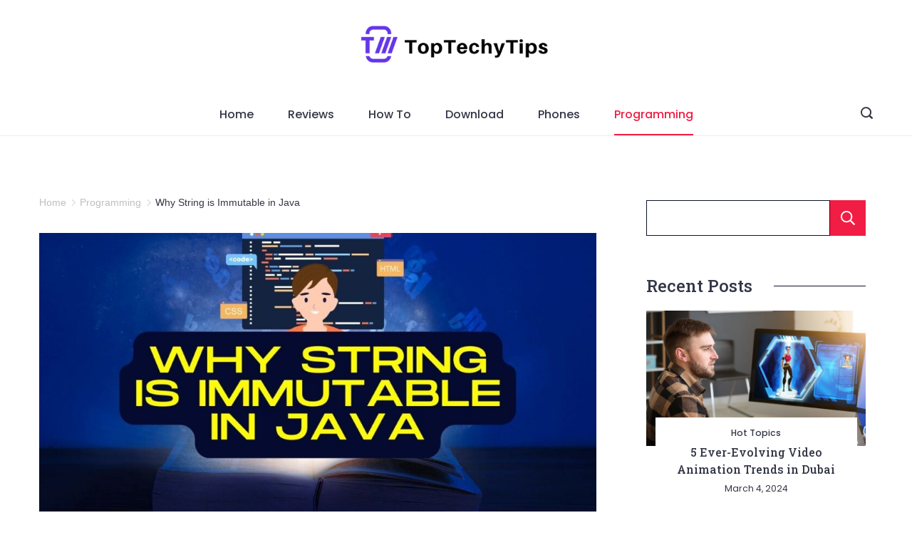

--- FILE ---
content_type: text/html; charset=UTF-8
request_url: https://toptechytips.com/why-string-is-immutable-in-java/
body_size: 35934
content:
<!DOCTYPE html>
<html dir="ltr" lang="en-US" prefix="og: https://ogp.me/ns#">
	
<head itemscope="" itemtype="http://schema.org/WebSite" >
        <meta charset="UTF-8">
<meta name="viewport" content="width=device-width, initial-scale=1">
<link rel="profile" href="https://gmpg.org/xfn/11">
	<title>Why String is Immutable in Java</title>
    <style>
        #wpadminbar #wp-admin-bar-p404_free_top_button .ab-icon:before {
            content: "\f103";
            color: red;
            top: 2px;
        }
    </style>
	<style>img:is([sizes="auto" i], [sizes^="auto," i]) { contain-intrinsic-size: 3000px 1500px }</style>
	
		<!-- All in One SEO Pro 4.7.9 - aioseo.com -->
		<meta name="description" content="Explore Java&#039;s Immutable Strings: Benefits, Security, and Efficiency. Uncover why Java chose this approach in programming." />
		<meta name="robots" content="max-image-preview:large" />
		<meta name="google-site-verification" content="Ma8XRl0X93JffvltvCUPCcRVM2km17HxzCFFiv3c4KU" />
		<link rel="canonical" href="https://toptechytips.com/why-string-is-immutable-in-java/" />
		<meta name="generator" content="All in One SEO Pro (AIOSEO) 4.7.9" />
		<meta property="og:locale" content="en_US" />
		<meta property="og:site_name" content="Top Techy Tips › Tech News &amp; Tech Tips" />
		<meta property="og:type" content="article" />
		<meta property="og:title" content="Why String is Immutable in Java" />
		<meta property="og:description" content="Explore Java&#039;s Immutable Strings: Benefits, Security, and Efficiency. Uncover why Java chose this approach in programming." />
		<meta property="og:url" content="https://toptechytips.com/why-string-is-immutable-in-java/" />
		<meta property="og:image" content="https://toptechytips.com/wp-content/uploads/2023/10/Why-String-is-Immutable-in-Java.jpg" />
		<meta property="og:image:secure_url" content="https://toptechytips.com/wp-content/uploads/2023/10/Why-String-is-Immutable-in-Java.jpg" />
		<meta property="og:image:width" content="1200" />
		<meta property="og:image:height" content="800" />
		<meta property="article:tag" content="java" />
		<meta property="article:published_time" content="2023-10-01T14:36:42+00:00" />
		<meta property="article:modified_time" content="2023-10-01T14:42:54+00:00" />
		<meta name="twitter:card" content="summary_large_image" />
		<meta name="twitter:title" content="Why String is Immutable in Java" />
		<meta name="twitter:description" content="Explore Java&#039;s Immutable Strings: Benefits, Security, and Efficiency. Uncover why Java chose this approach in programming." />
		<meta name="twitter:image" content="https://toptechytips.com/wp-content/uploads/2022/08/cropped-TopTechyTips-FEVICON-e1661607649354.png" />
		<script type="application/ld+json" class="aioseo-schema">
			{"@context":"https:\/\/schema.org","@graph":[{"@type":"BreadcrumbList","@id":"https:\/\/toptechytips.com\/why-string-is-immutable-in-java\/#breadcrumblist","itemListElement":[{"@type":"ListItem","@id":"https:\/\/toptechytips.com\/#listItem","position":1,"name":"Home","item":"https:\/\/toptechytips.com\/","nextItem":"https:\/\/toptechytips.com\/why-string-is-immutable-in-java\/#listItem"},{"@type":"ListItem","@id":"https:\/\/toptechytips.com\/why-string-is-immutable-in-java\/#listItem","position":2,"name":"Why String is Immutable in Java","previousItem":"https:\/\/toptechytips.com\/#listItem"}]},{"@type":"NewsArticle","@id":"https:\/\/toptechytips.com\/why-string-is-immutable-in-java\/#aioseo-article-ln7ki6lb","name":"Why String is Immutable in Java","headline":"Why String is Immutable in Java","description":"Explore Java's Immutable Strings: Benefits, Security, and Efficiency. Uncover why Java chose this approach in programming.","author":{"@type":"Person","name":"Jayesh Kate","url":"https:\/\/toptechytips.com\/author\/jayesh-kate\/"},"publisher":{"@id":"https:\/\/toptechytips.com\/#organization"},"image":{"@type":"ImageObject","url":"https:\/\/toptechytips.com\/wp-content\/uploads\/2023\/10\/Why-String-is-Immutable-in-Java.jpg","width":1200,"height":800,"caption":"Why String is Immutable in Java"},"datePublished":"2023-10-01T00:00:00-04:00","dateModified":"2023-10-01T10:42:54-04:00","inLanguage":"en-US","keywords":"Java, String Is Immutable in Java","articleSection":"Programming, Java","dateline":"Published on October 1, 2023."},{"@type":"Organization","@id":"https:\/\/toptechytips.com\/#organization","name":"Top Techy Tips","description":"Tech News & Tech Tips","url":"https:\/\/toptechytips.com\/","telephone":"+12025550219","logo":{"@type":"ImageObject","url":"https:\/\/toptechytips.com\/wp-content\/uploads\/2022\/08\/Top-techy-tips-logo.png","@id":"https:\/\/toptechytips.com\/why-string-is-immutable-in-java\/#organizationLogo","width":400,"height":155,"caption":"top techy tips"},"image":{"@id":"https:\/\/toptechytips.com\/why-string-is-immutable-in-java\/#organizationLogo"},"sameAs":["https:\/\/facebook.com\/","https:\/\/x.com\/","https:\/\/instagram.com\/","https:\/\/pinterest.com\/"]},{"@type":"Person","@id":"https:\/\/toptechytips.com\/author\/jayesh-kate\/#author","url":"https:\/\/toptechytips.com\/author\/jayesh-kate\/","name":"Jayesh Kate","image":{"@type":"ImageObject","@id":"https:\/\/toptechytips.com\/why-string-is-immutable-in-java\/#authorImage","url":"https:\/\/secure.gravatar.com\/avatar\/9e6a1656f9877a4af97af591912c5ab59b7a2fa3daecbb997c421baa0fd60425?s=96&d=mm&r=g","width":96,"height":96,"caption":"Jayesh Kate"}},{"@type":"WebPage","@id":"https:\/\/toptechytips.com\/why-string-is-immutable-in-java\/#webpage","url":"https:\/\/toptechytips.com\/why-string-is-immutable-in-java\/","name":"Why String is Immutable in Java","description":"Explore Java's Immutable Strings: Benefits, Security, and Efficiency. Uncover why Java chose this approach in programming.","inLanguage":"en-US","isPartOf":{"@id":"https:\/\/toptechytips.com\/#website"},"breadcrumb":{"@id":"https:\/\/toptechytips.com\/why-string-is-immutable-in-java\/#breadcrumblist"},"author":{"@id":"https:\/\/toptechytips.com\/author\/jayesh-kate\/#author"},"creator":{"@id":"https:\/\/toptechytips.com\/author\/jayesh-kate\/#author"},"image":{"@type":"ImageObject","url":"https:\/\/toptechytips.com\/wp-content\/uploads\/2023\/10\/Why-String-is-Immutable-in-Java.jpg","@id":"https:\/\/toptechytips.com\/why-string-is-immutable-in-java\/#mainImage","width":1200,"height":800,"caption":"Why String is Immutable in Java"},"primaryImageOfPage":{"@id":"https:\/\/toptechytips.com\/why-string-is-immutable-in-java\/#mainImage"},"datePublished":"2023-10-01T10:36:42-04:00","dateModified":"2023-10-01T10:42:54-04:00"},{"@type":"WebSite","@id":"https:\/\/toptechytips.com\/#website","url":"https:\/\/toptechytips.com\/","name":"Top Techy Tips","description":"Tech News & Tech Tips","inLanguage":"en-US","publisher":{"@id":"https:\/\/toptechytips.com\/#organization"}}]}
		</script>
		<!-- All in One SEO Pro -->

<link rel='dns-prefetch' href='//fonts.googleapis.com' />
<link rel="alternate" type="application/rss+xml" title="Top Techy Tips &raquo; Feed" href="https://toptechytips.com/feed/" />
<link rel="alternate" type="application/rss+xml" title="Top Techy Tips &raquo; Comments Feed" href="https://toptechytips.com/comments/feed/" />
<script>
window._wpemojiSettings = {"baseUrl":"https:\/\/s.w.org\/images\/core\/emoji\/16.0.1\/72x72\/","ext":".png","svgUrl":"https:\/\/s.w.org\/images\/core\/emoji\/16.0.1\/svg\/","svgExt":".svg","source":{"concatemoji":"https:\/\/toptechytips.com\/wp-includes\/js\/wp-emoji-release.min.js?ver=6.8.3"}};
/*! This file is auto-generated */
!function(s,n){var o,i,e;function c(e){try{var t={supportTests:e,timestamp:(new Date).valueOf()};sessionStorage.setItem(o,JSON.stringify(t))}catch(e){}}function p(e,t,n){e.clearRect(0,0,e.canvas.width,e.canvas.height),e.fillText(t,0,0);var t=new Uint32Array(e.getImageData(0,0,e.canvas.width,e.canvas.height).data),a=(e.clearRect(0,0,e.canvas.width,e.canvas.height),e.fillText(n,0,0),new Uint32Array(e.getImageData(0,0,e.canvas.width,e.canvas.height).data));return t.every(function(e,t){return e===a[t]})}function u(e,t){e.clearRect(0,0,e.canvas.width,e.canvas.height),e.fillText(t,0,0);for(var n=e.getImageData(16,16,1,1),a=0;a<n.data.length;a++)if(0!==n.data[a])return!1;return!0}function f(e,t,n,a){switch(t){case"flag":return n(e,"\ud83c\udff3\ufe0f\u200d\u26a7\ufe0f","\ud83c\udff3\ufe0f\u200b\u26a7\ufe0f")?!1:!n(e,"\ud83c\udde8\ud83c\uddf6","\ud83c\udde8\u200b\ud83c\uddf6")&&!n(e,"\ud83c\udff4\udb40\udc67\udb40\udc62\udb40\udc65\udb40\udc6e\udb40\udc67\udb40\udc7f","\ud83c\udff4\u200b\udb40\udc67\u200b\udb40\udc62\u200b\udb40\udc65\u200b\udb40\udc6e\u200b\udb40\udc67\u200b\udb40\udc7f");case"emoji":return!a(e,"\ud83e\udedf")}return!1}function g(e,t,n,a){var r="undefined"!=typeof WorkerGlobalScope&&self instanceof WorkerGlobalScope?new OffscreenCanvas(300,150):s.createElement("canvas"),o=r.getContext("2d",{willReadFrequently:!0}),i=(o.textBaseline="top",o.font="600 32px Arial",{});return e.forEach(function(e){i[e]=t(o,e,n,a)}),i}function t(e){var t=s.createElement("script");t.src=e,t.defer=!0,s.head.appendChild(t)}"undefined"!=typeof Promise&&(o="wpEmojiSettingsSupports",i=["flag","emoji"],n.supports={everything:!0,everythingExceptFlag:!0},e=new Promise(function(e){s.addEventListener("DOMContentLoaded",e,{once:!0})}),new Promise(function(t){var n=function(){try{var e=JSON.parse(sessionStorage.getItem(o));if("object"==typeof e&&"number"==typeof e.timestamp&&(new Date).valueOf()<e.timestamp+604800&&"object"==typeof e.supportTests)return e.supportTests}catch(e){}return null}();if(!n){if("undefined"!=typeof Worker&&"undefined"!=typeof OffscreenCanvas&&"undefined"!=typeof URL&&URL.createObjectURL&&"undefined"!=typeof Blob)try{var e="postMessage("+g.toString()+"("+[JSON.stringify(i),f.toString(),p.toString(),u.toString()].join(",")+"));",a=new Blob([e],{type:"text/javascript"}),r=new Worker(URL.createObjectURL(a),{name:"wpTestEmojiSupports"});return void(r.onmessage=function(e){c(n=e.data),r.terminate(),t(n)})}catch(e){}c(n=g(i,f,p,u))}t(n)}).then(function(e){for(var t in e)n.supports[t]=e[t],n.supports.everything=n.supports.everything&&n.supports[t],"flag"!==t&&(n.supports.everythingExceptFlag=n.supports.everythingExceptFlag&&n.supports[t]);n.supports.everythingExceptFlag=n.supports.everythingExceptFlag&&!n.supports.flag,n.DOMReady=!1,n.readyCallback=function(){n.DOMReady=!0}}).then(function(){return e}).then(function(){var e;n.supports.everything||(n.readyCallback(),(e=n.source||{}).concatemoji?t(e.concatemoji):e.wpemoji&&e.twemoji&&(t(e.twemoji),t(e.wpemoji)))}))}((window,document),window._wpemojiSettings);
</script>
<style id="ct-main-styles-inline-css">[data-header*="type-1"] .site-header [data-row="bottom"] {--height:60px;--background-image:none;--background-color:var(--paletteColor5);--borderTop:none;--borderBottom:1px solid rgba(1, 13, 0, 0.08);--box-shadow:none;}[data-header*="type-1"] .site-header [data-row="bottom"] > div {--borderTop:none;--borderBottom:none;}[data-header*="type-1"] .site-header [data-sticky*="yes"] [data-row="bottom"] {--background-image:none;--background-color:var(--paletteColor5);--borderTop:none;--borderBottom:1px solid rgba(1, 13, 0, 0.08);--box-shadow:none;}[data-header*="type-1"] .site-header [data-sticky*="yes"] [data-row="bottom"] > div {--borderTop:none;--borderBottom:none;}[data-header*="type-1"] .site-header [data-id="logo"] .site-logo-container {--LogoMaxWidth:300px;}[data-header*="type-1"] .site-header [data-id="logo"] .site-title {--fontFamily:'Yeseva One', Sans-Serif;--fontWeight:400;--textTransform:capitalize;--textDecoration:none;--fontSize:44px;--lineHeight:1.5;--letterSpacing:0em;--linkInitialColor:var(--paletteColor3);--linkHoverColor:var(--paletteColor4);}[data-header*="type-1"] .site-header [data-sticky*="yes"] [data-id="logo"] .site-title {--linkInitialColor:var(--paletteColor2);--linkHoverColor:var(--paletteColor3);}[data-header*="type-1"] .site-header [data-id="logo"] .site-description {--fontWeight:500;--textTransform:uppercase;--fontSize:12px;--lineHeight:1.333;--letterSpacing:0.52em;--color:var(--paletteColor4);}[data-header*="type-1"] .site-header [data-id="logo"] {--margin:0 !important;}[data-header*="type-1"] .site-header [data-id="menu"] {--menu-items-spacing:48px;--menu-indicator-active-color:var(--paletteColor3);--activeIndicatorbackgroundColor:var(--paletteColor7);--margin:0 20px !important;}[data-header*="type-1"] .site-header [data-id="menu"] > ul > li > a {--menu-item-height:100%;--fontWeight:500;--textTransform:normal;--fontSize:16px;--lineHeight:3.7;--linkInitialColor:var(--paletteColor1);--linkHoverColor:var(--paletteColor3);--colorHoverType3:var(--paletteColor5);}[data-header*="type-1"] .site-header [data-id="menu"] .sub-menu {--dropdown-top-offset:0px;--dropdown-width:250px;--dropdown-items-spacing:15px;--fontWeight:400;--fontSize:16px;--linkInitialColor:var(--paletteColor1);--linkHoverColor:var(--paletteColor3);--dropdown-divider:1px dashed var(--paletteColor6);--background-color:var(--paletteColor5);--background-hover-color:var(--paletteColor7);--box-shadow:0px 10px 20px rgba(41, 51, 61, 0.1);--border-radius:0px 0px 2px 2px;}[data-header*="type-1"] .site-header [data-row="middle"] {--height:130px;--background-image:none;--background-color:var(--paletteColor5);--borderTop:none;--borderBottom:none;--box-shadow:none;}[data-header*="type-1"] .site-header [data-row="middle"] > div {--borderTop:none;--borderBottom:none;}[data-header*="type-1"] .site-header [data-sticky*="yes"] [data-row="middle"] {--background-image:none;--background-color:var(--paletteColor5);--borderTop:none;--borderBottom:none;--box-shadow:none;}[data-header*="type-1"] .site-header [data-sticky*="yes"] [data-row="middle"] > div {--borderTop:none;--borderBottom:none;}[data-header*="type-1"] [data-id="mobile-menu"] {--fontWeight:500;--fontSize:30px;--linkInitialColor:var(--paletteColor1);--linkHoverColor:var(--paletteColor3);--mobile_menu_child_size:14px;--padding:5px 0;}[data-header*="type-1"] #offcanvas > section {--background-image:none;--background-color:var(--paletteColor5);}[data-header*="type-1"] #offcanvas {--background-image:none;--background-color:rgba(255,255,255,0);--side-panel-width:500px;--horizontal-alignment:flex-start;}[data-header*="type-1"] [data-behaviour*="side"] {--box-shadow:0px 0px 70px rgba(0, 0, 0, 0.35);}[data-header*="type-1"] #offcanvas .close-button {--closeButtonColor:var(--paletteColor3);--closeButtonHoverColor:var(--paletteColor2);--closeButtonBackground:transparent;}[data-header*="type-1"] [data-id="search"] {--icon-size:17px;--icon-color:var(--paletteColor1);--icon-hover-color:var(--paletteColor3);--margin:0px !important;}[data-header*="type-1"] .search-toggle-form .search-field {--searchHeaderFontColor:var(--paletteColor1);}[data-header*="type-1"] .search-toggle-form .btn-form-close {--closeIconColor:var(--paletteColor5);--closeIconHoverColor:var(--paletteColor4);--closeButtonBackground:#f5585000;--closeButtonHoverBackground:#f5585000;}[data-header*="type-1"] .search-toggle-form {--background-image:none;--background-color:var(--paletteColor4);}[data-header*="type-1"] [data-id="socials"].cb__header-socials {--icon-size:16px;--spacing:16px;}[data-header*="type-1"] [data-id="socials"].cb__header-socials [data-color="custom"] {--icon-color:rgba(1, 13, 0, 0.7);--icon-hover-color:var(--paletteColor3);--background-color:var(--paletteColor7);--background-hover-color:var(--paletteColor6);}[data-header*="type-1"] [data-id="socials"].cb__header-socials .cb__label {--visibility:none;}[data-header*="type-1"] [data-id="trigger"] {--linkInitialColor:var(--paletteColor3);--linkHoverColor:var(--paletteColor4);--secondColor:var(--paletteColor7);--secondColorHover:var(--paletteColor7);--fontWeight:400;--fontSize:18px;}[data-header*="type-1"] {--headerStickyHeight:60px;}[data-footer*="type-1"] footer.cb__footer [data-row="bottom"] > div {--container-spacing:25px;--items-gap:60px;--vertical-alignment:center;--border-top:none;--grid-template-colummns:initial;}[data-footer*="type-1"] footer.cb__footer [data-row="bottom"] .widget-title {--textTransform:uppercase;--fontSize:16px;--lineHeight:1.75;--letterSpacing:0.4px;--headingColor:var(--paletteColor5);}[data-footer*="type-1"] footer.cb__footer [data-row="bottom"] .widget > *:not(.widget-title) {--color:var(--paletteColor5);--headingColor:var(--paletteColor5);}[data-footer*="type-1"] footer.cb__footer [data-row="bottom"] .widget {--linkInitialColor:var(--paletteColor5);--linkHoverColor:var(--paletteColor5);}[data-footer*="type-1"] footer.cb__footer [data-row="bottom"] [data-divider="columns"] {--border:none;}[data-footer*="type-1"] footer.cb__footer [data-row="bottom"] {--border-top:1px solid rgba(255, 255, 255, 0.08);--background-image:none;--background-color:#010d00;}[data-footer*="type-1"] [data-id="copyright"] {--fontWeight:400;--fontSize:14px;--lineHeight:1.75;--color:rgba(255, 255, 255, 0.8);--linkInitialColor:var(--paletteColor5);--linkHoverColor:var(--paletteColor3);}[data-footer*="type-1"] [data-column="copyright"] {--horizontal-alignment:center;--vertical-alignment:flex-start;}[data-footer*="type-1"] footer.cb__footer [data-id="menu"] {--menu-items-spacing:48px;--margin:30px 0 40px 0 !important;}[data-footer*="type-1"] footer.cb__footer [data-column="menu"] {--horizontal-alignment:center;--vertical-alignment:center;}[data-footer*="type-1"] footer.cb__footer [data-id="menu"] ul {--fontWeight:400;--textTransform:normal;--fontSize:16px;--lineHeight:1.3;--letterSpacing:0.3px;}[data-footer*="type-1"] footer.cb__footer [data-id="menu"] > ul > li > a {--linkInitialColor:var(--paletteColor5);--linkHoverColor:var(--paletteColor3);}[data-footer*="type-1"] footer.cb__footer [data-row="middle"] > div {--container-spacing:0px;--items-gap:60px;--vertical-alignment:flex-start;--grid-template-colummns:1fr 2fr;}[data-footer*="type-1"] footer.cb__footer [data-row="middle"] .widget-title {--textTransform:uppercase;--fontSize:16px;--lineHeight:1.75;--letterSpacing:0.4px;--headingColor:var(--paletteColor5);}[data-footer*="type-1"] footer.cb__footer [data-row="middle"] .widget > *:not(.widget-title) {--color:var(--paletteColor5);--headingColor:var(--paletteColor5);}[data-footer*="type-1"] footer.cb__footer [data-row="middle"] .widget {--linkInitialColor:var(--paletteColor5);--linkHoverColor:var(--paletteColor5);}[data-footer*="type-1"] footer.cb__footer [data-row="middle"] [data-divider="columns"] {--border:none;}[data-footer*="type-1"] footer.cb__footer [data-row="middle"] {--background-image:none;--background-color:#010d00;}:root {--fontFamily:'Poppins', Sans-Serif;--fontWeight:400;--fontSize:16px;--lineHeight:1.875;--letterSpacing:0;--btnFontWeight:400;--btnFontSize:18px;--btnLineHeight:1.2;--blogHeadingFontSize:24px;--formBorderInitialColor:#e0e5eb;--formBorderFocusColor:var(--paletteColor1);--formBorderSize:1px;--radioCheckboxInitialColor:#d5d8de;--radioCheckboxAccentColor:var(--paletteColor1);--primaryColor:var(--paletteColor1);--baseColor:#f2f2f2;--genheadingColor:var(--paletteColor2);--genLinkColor:var(--paletteColor3);--genLinkHoverColor:var(--paletteColor3);--textSelectionColor:var(--paletteColor5);--textSelectionHoverColor:var(--paletteColor4);--genborderColor:var(--paletteColor2);--btnTextColor:var(--paletteColor5);--btnTextHoverColor:var(--paletteColor3);--btnBgColor:var(--paletteColor3);--btnBgHoverColor:var(--paletteColor5);--btnBorderColor:var(--paletteColor3);--btnBorderHoverColor:var(--paletteColor3);--paletteColor1:#343746;--paletteColor2:#0e132b;--paletteColor3:#f21d44;--paletteColor4:#827586;--paletteColor5:#ffffff;--paletteColor6:#e4e4e4;--paletteColor7:#feedf0;--paletteColor8:#fff9f9;--color:var(--paletteColor2);--linkInitialColor:var(--paletteColor1);--linkHoverColor:var(--paletteColor2);--selectionTextColor:var(--paletteColor5);--selectionBackgroundColor:var(--paletteColor1);--border-color:rgba(224, 229, 235, 0.9);--headingColor:var(--paletteColor4);--contentSpacing:1.5em;--bottonRoundness:16px;--buttonPadding:12px 24px;--buttonMinHeight:45px;--buttonBorderRadius:3px;--buttonTextInitialColor:var(--paletteColor5);--buttonTextHoverColor:var(--paletteColor5);--buttonInitialColor:var(--paletteColor3);--buttonHoverColor:var(--paletteColor2);--container-max-width:1290px;--content-vertical-spacing:60px;--narrow-container-max-width:750px;--wide-offset:130px;--sidebarWidth:27%;--sidebarWidthNoUnit:27;--sidebarGap:4%;--sidebarOffset:50px;--contentSidebarWidth:28%;--sidebarWidgetSpacing:50px;--widgetsContentAreaSpacing:10px;--breadcrumbsColor:rgba(41,41,41,0.30);--breadcrumbsCurrentColor:var(--paletteColor1);--breadcrumbsSeparatorColor:rgba(41,41,41,0.30);--linkHighlightColor:var(--paletteColor3);--linkHighlightHoverColor:var(--paletteColor5);--linkHighlightBackgroundColor:var(--paletteColor6);--linkHighlightBackgroundHoverColor:var(--paletteColor3);--authorFontColor:var(--paletteColor2);--searchFontColor:var(--paletteColor2);--archiveFontColor:var(--paletteColor2);--blogFontColor:var(--paletteColor2);--titleColor:var(--paletteColor1);--relatedPostCategoryDividerInitialColor:var(--paletteColor1);--relatedPostCategoryDividerHoverColor:var(--paletteColor3);--captionOverlayColor:var(--paletteColor1);--captionColor:var(--paletteColor8);--containerWidth:1200px;--containerContentMaxWidth:768px;--containerVerticalMargin:80px;}h1, .block-editor-page .editor-styles-wrapper h1, .block-editor-page .editor-post-title__block .editor-post-title__input {--fontFamily:'Roboto Slab', Sans-Serif;--fontWeight:500;--fontSize:48px;--lineHeight:1.25;--letterSpacing:0em;}h2 {--fontFamily:'Roboto Slab', Sans-Serif;--fontWeight:500;--fontSize:40px;--lineHeight:1.667;}h3 {--fontFamily:'Roboto Slab', Sans-Serif;--fontWeight:500;--fontSize:32px;--lineHeight:1.333;--letterSpacing:0em;}h4 {--fontFamily:'Roboto Slab', Sans-Serif;--fontWeight:500;--fontSize:24px;--lineHeight:1.333;}h5 {--fontFamily:'Roboto Slab', Sans-Serif;--fontWeight:500;--fontSize:18px;--lineHeight:1.5;--letterSpacing:0em;}h6 {--fontFamily:'Roboto Slab', Sans-Serif;--fontWeight:500;--fontSize:16px;--lineHeight:1.5;}.wp-block-quote.is-style-large p, .wp-block-pullquote p, .rt-quote-widget blockquote {--fontFamily:'Georgia', Sans-Serif;--fontWeight:600;--fontSize:25px;}code, kbd, samp, pre {--fontFamily:'monospace', Sans-Serif;--fontWeight:400;--fontSize:16px;}.rt-sidebar .widget-title {--fontSize:18px;}.entry-summary > .product_title {--fontSize:30px;}.entry-summary .price {--fontWeight:700;--fontSize:20px;}.rishi-breadcrumb-main-wrap .rishi-breadcrumbs {--fontFamily:-apple-system, BlinkMacSystemFont, 'Segoe UI', Roboto, Helvetica, Arial, sans-serif, 'Apple Color Emoji', 'Segoe UI Emoji', 'Segoe UI Symbol';--fontWeight:500;--fontSize:14px;}.woocommerce-store-notice.demo_store {--fontWeight:400;--fontSize:18px;}.woocommerce-page .archive-title-wrapper .tagged-in-wrapper h1 {--fontWeight:700;--fontSize:40px;--lineHeight:1.75;}.cb__menu-trigger .cb__label {--fontWeight:400;--fontSize:18px;}.rt-featured-image .rt-caption-wrap {--fontWeight:400;--fontSize:14px;--lineHeight:1.5;--captionPadding:10px;}body {--background-image:none;--background-color:var(--paletteColor5);}.entry-header .page-title {--fontSize:32px;}.entry-header .entry-meta {--fontWeight:600;--textTransform:uppercase;--fontSize:12px;--lineHeight:1.5;}.entry-header .rt-breadcrumbs {--fontWeight:600;--textTransform:uppercase;--fontSize:12px;}.hero-section[data-type="type-1"] {--margin-bottom:50px;}.page .main-content-wrapper .entry-header {--margin-bottom:50px;}.cb__pagination {--spacing:80px;}.cb__pagination[data-divider] {--border:none;}[data-pagination="simple"] {--colorActive:#ffffff;}[data-prefix="blog"] .entry-card .entry-title {--fontSize:20px;--lineHeight:1.3;}[data-prefix="blog"] .entry-excerpt {--fontSize:16px;}[data-prefix="blog"] .entry-card .entry-meta {--fontWeight:600;--textTransform:uppercase;--fontSize:12px;}[data-prefix="blog"] [data-cards="boxed"] .entry-card {--cardBackground:#ffffff;--border:none;--cardSpacing:35px;--box-shadow:0px 12px 18px -6px rgba(34, 56, 101, 0.04);}[data-prefix="blog"] .entry-card {--entry-divider:1px solid rgba(224, 229, 235, 0.8);}[data-prefix="blog"] [data-cards="simple"] .entry-card {--border:1px dashed rgba(224, 229, 235, 0.8);}[data-prefix="categories"] .entry-card .entry-title {--fontSize:20px;--lineHeight:1.3;}[data-prefix="categories"] .entry-excerpt {--fontSize:16px;}[data-prefix="categories"] .entry-card .entry-meta {--fontWeight:600;--textTransform:uppercase;--fontSize:12px;}[data-prefix="categories"] [data-cards="boxed"] .entry-card {--cardBackground:#ffffff;--border:none;--cardSpacing:35px;--box-shadow:0px 12px 18px -6px rgba(34, 56, 101, 0.04);}[data-prefix="categories"] .entry-card {--entry-divider:1px solid rgba(224, 229, 235, 0.8);}[data-prefix="categories"] [data-cards="simple"] .entry-card {--border:1px dashed rgba(224, 229, 235, 0.8);}[data-prefix="author"] .entry-card .entry-title {--fontSize:20px;--lineHeight:1.3;}[data-prefix="author"] .entry-excerpt {--fontSize:16px;}[data-prefix="author"] .entry-card .entry-meta {--fontWeight:600;--textTransform:uppercase;--fontSize:12px;}[data-prefix="author"] [data-cards="boxed"] .entry-card {--cardBackground:#ffffff;--border:none;--cardSpacing:35px;--box-shadow:0px 12px 18px -6px rgba(34, 56, 101, 0.04);}[data-prefix="author"] .entry-card {--entry-divider:1px solid rgba(224, 229, 235, 0.8);}[data-prefix="author"] [data-cards="simple"] .entry-card {--border:1px dashed rgba(224, 229, 235, 0.8);}[data-prefix="search"] .entry-card .entry-title {--fontSize:20px;--lineHeight:1.3;}[data-prefix="search"] .entry-excerpt {--fontSize:16px;}[data-prefix="search"] .entry-card .entry-meta {--fontWeight:600;--textTransform:uppercase;--fontSize:12px;}[data-prefix="search"] [data-cards="boxed"] .entry-card {--cardBackground:#ffffff;--border:none;--cardSpacing:35px;--box-shadow:0px 12px 18px -6px rgba(34, 56, 101, 0.04);}[data-prefix="search"] .entry-card {--entry-divider:1px solid rgba(224, 229, 235, 0.8);}[data-prefix="search"] [data-cards="simple"] .entry-card {--border:1px dashed rgba(224, 229, 235, 0.8);}form textarea {--formInputHeight:170px;}#secondary {--widgetsHeadingColor:var(--sidebarWidgetsTitleColor);--widgetsFontSize:24px;}.widget-area > * {--widgetsLinkColor:var(--primaryColor);}.widget-area {--widgetsLinkHoverColor:var(--paletteColor3);--sidebarBackgroundColor:var(--paletteColor5);--border:none;--border:1px solid var(--paletteColor6);--sidebar-widgets-spacing:60px;--sidebarInnerSpacing:35px;--box-shadow:0px 12px 18px -6px rgba(34, 56, 101, 0.04);}.widget > *:not(.widget-title) {--headingColor:var(--paletteColor2);}.rishi-breadcrumb-main-wrap {--alignment:left;--padding:0px 0px 10px 0px;}.page .entry-header {--alignment:left;--margin-bottom:50px;}.box-layout.page .main-content-wrapper, .content-box-layout.page .main-content-wrapper {--background-image:none;--background-color:var(--paletteColor5);--padding:40px;--box-radius:3px;}.box-layout.single .main-content-wrapper, .content-box-layout.single .main-content-wrapper {--background-image:none;--background-color:var(--paletteColor8);--padding:40px;--box-radius:3px;}.archive.author .site-content .archive-title-wrapper {--width:142px;--margin:100px;--alignment:left;--authorMargin:30px;--background-image:none;--background-color:var(--paletteColor7);}.search .site-content .archive-title-wrapper {--alignment:left;--margin:100px;--searchMargin:30px;--background-image:none;--background-color:var(--paletteColor7);}.archive .site-content .archive-title-wrapper {--margin:100px;--alignment:left;--archiveMargin:30px;--background-image:none;--background-color:var(--paletteColor7);}.blog .site-content .archive-title-wrapper {--background-image:none;--background-color:var(--paletteColor7);--alignment:left;--margin:20px;}.cb__share-box {--icon-size:15px;--iconSpacing:0px 10px 10px 0px;--alignment:left;--fontWeight:500;--fontSize:14px;--lineHeight:1.2;}.cb__share-box[data-location="top"] {--margin:10px;}.cb__share-box[data-location="bottom"] {--margin:10px;}.cb__share-box[data-sticky="yes"] {--topOffset:150px;--sideOffset:15px;}[data-prefix="single_blog_post"] .post-navigation {--margin:80px;--linkInitialColor:var(--color);}[data-prefix="single_blog_post"] .rt-related-posts-container {--padding:70px;--background-image:none;--background-color:#eff1f5;--visibility:block;}[data-prefix="single_blog_post"] .rt-related-posts {--visibility:grid;}[data-prefix="single_blog_post"] .related-entry-title {--linkInitialColor:var(--color);}.to_top {--topButtonIconColorDefault:var(--paletteColor3);--topButtonIconColorHover:var(--paletteColor5);--topButtonShapeBackgroundDefault:rgba(41,41,41,0);--topButtonShapeBackgroundHover:var(--paletteColor3);--topButtonBorderDefaultColor:var(--paletteColor3);--topButtonBorderHoverColor:var(--paletteColor3);--topButtonSize:14px;--topButtonOffset:25px;--sideButtonOffset:25px;--top-button-border:1px;--top-button-border-radius:1px;--top_button_padding:10px;}.rishi-container[data-strech="full"] {--streched-padding:40px;}</style>
<style id="ct-main-styles-tablet-inline-css" media="(max-width: 999.98px)">[data-header*="type-1"] .site-header [data-row="bottom"] {--height:70px;}[data-header*="type-1"] .site-header [data-id="logo"] .site-title {--fontSize:32px;--lineHeight:1.2;}[data-header*="type-1"] .site-header [data-sticky*="yes"] [data-id="logo"] .site-title {--linkInitialColor:var(--paletteColor3);--linkHoverColor:var(--paletteColor4);}[data-header*="type-1"] .site-header [data-sticky*="yes"] [data-id="logo"] .site-description {--color:var(--paletteColor4);}[data-header*="type-1"] .site-header [data-id="logo"] .site-description {--letterSpacing:0.3em;}[data-header*="type-1"] .site-header [data-row="middle"] {--height:70px;}[data-header*="type-1"] [data-id="mobile-menu"] {--fontSize:16px;}[data-header*="type-1"] [data-behaviour*="side"] {--box-shadow:0px 0px 70px var(--paletteColor8);}[data-header*="type-1"] #offcanvas {--side-panel-width:65vw;}[data-header*="type-1"] {--headerStickyHeight:70px;}[data-footer*="type-1"] footer.cb__footer [data-row="bottom"] > div {--items-gap:40px;--grid-template-colummns:initial;}[data-footer*="type-1"] footer.cb__footer [data-row="middle"] > div {--items-gap:40px;--grid-template-colummns:initial;}h1, .block-editor-page .editor-styles-wrapper h1, .block-editor-page .editor-post-title__block .editor-post-title__input {--fontSize:40px;--lineHeight:1.3;}h2 {--fontSize:32px;}h3 {--fontSize:28px;}h4 {--fontSize:20px;}.entry-header .page-title {--fontSize:30px;}.hero-section[data-type="type-1"] {--margin-bottom:30px;}.page .main-content-wrapper .entry-header {--margin-bottom:30px;}.cb__pagination {--spacing:60px;}#secondary {--widgetsFontSize:18px;}:root {--widgetsContentAreaSpacing:0px;--containerWidth:1024px;--containerContentMaxWidth:500px;--containerVerticalMargin:50px;}.widget-area {--sidebar-widgets-spacing:40px;}.page .entry-header {--margin-bottom:30px;}.box-layout.page .main-content-wrapper, .content-box-layout.page .main-content-wrapper {--padding:15px;}.box-layout.single .main-content-wrapper, .content-box-layout.single .main-content-wrapper {--padding:15px;}.archive.author .site-content .archive-title-wrapper {--width:100px;--margin:60px;}.search .site-content .archive-title-wrapper {--margin:60px;}.archive .site-content .archive-title-wrapper {--margin:60px;}[data-prefix="single_blog_post"] .post-navigation {--margin:60px;}[data-prefix="single_blog_post"] .rt-related-posts-container {--padding:50px;--visibility:none;}[data-prefix="single_blog_post"] .rt-related-posts {--visibility:none;}.rishi-container[data-strech="full"] {--streched-padding:30px;}</style>
<style id="ct-main-styles-mobile-inline-css" media="(max-width: 689.98px)">[data-header*="type-1"] .site-header [data-id="logo"] .site-logo-container {--LogoMaxWidth:181px;}[data-header*="type-1"] .site-header [data-id="logo"] .site-title {--fontSize:28px;--lineHeight:1.1;}[data-header*="type-1"] .site-header [data-id="logo"] .site-description {--fontSize:11px;}[data-header*="type-1"] #offcanvas {--side-panel-width:90vw;}[data-footer*="type-1"] footer.cb__footer [data-row="bottom"] > div {--container-spacing:15px;--grid-template-colummns:initial;}[data-footer*="type-1"] footer.cb__footer [data-id="menu"] {--menu-items-spacing:25px;}[data-footer*="type-1"] footer.cb__footer [data-row="middle"] > div {--grid-template-colummns:initial;}h1, .block-editor-page .editor-styles-wrapper h1, .block-editor-page .editor-post-title__block .editor-post-title__input {--fontSize:32px;}h2 {--fontSize:28px;}h3 {--fontSize:26px;}.entry-header .page-title {--fontSize:25px;}.cb__pagination {--spacing:50px;}[data-prefix="blog"] .entry-card .entry-title {--fontSize:18px;}[data-prefix="blog"] [data-cards="boxed"] .entry-card {--cardSpacing:25px;}[data-prefix="categories"] .entry-card .entry-title {--fontSize:18px;}[data-prefix="categories"] [data-cards="boxed"] .entry-card {--cardSpacing:25px;}[data-prefix="author"] .entry-card .entry-title {--fontSize:18px;}[data-prefix="author"] [data-cards="boxed"] .entry-card {--cardSpacing:25px;}[data-prefix="search"] .entry-card .entry-title {--fontSize:18px;}[data-prefix="search"] [data-cards="boxed"] .entry-card {--cardSpacing:25px;}:root {--content-vertical-spacing:50px;--sidebarWidgetSpacing:30px;--containerWidth:767px;--containerContentMaxWidth:400px;--containerVerticalMargin:20px;}.archive.author .site-content .archive-title-wrapper {--width:80px;}[data-prefix="single_blog_post"] .post-navigation {--margin:40px;}[data-prefix="single_blog_post"] .rt-related-posts-container {--padding:30px;}.to_top {--topButtonOffset:10px;--sideButtonOffset:10px;}.rishi-container[data-strech="full"] {--streched-padding:15px;}</style>

<style id='wp-emoji-styles-inline-css'>

	img.wp-smiley, img.emoji {
		display: inline !important;
		border: none !important;
		box-shadow: none !important;
		height: 1em !important;
		width: 1em !important;
		margin: 0 0.07em !important;
		vertical-align: -0.1em !important;
		background: none !important;
		padding: 0 !important;
	}
</style>
<link rel='stylesheet' id='wp-block-library-css' href='https://toptechytips.com/wp-includes/css/dist/block-library/style.min.css?ver=6.8.3' media='all' />
<style id='classic-theme-styles-inline-css'>
/*! This file is auto-generated */
.wp-block-button__link{color:#fff;background-color:#32373c;border-radius:9999px;box-shadow:none;text-decoration:none;padding:calc(.667em + 2px) calc(1.333em + 2px);font-size:1.125em}.wp-block-file__button{background:#32373c;color:#fff;text-decoration:none}
</style>
<style id='global-styles-inline-css'>
:root{--wp--preset--aspect-ratio--square: 1;--wp--preset--aspect-ratio--4-3: 4/3;--wp--preset--aspect-ratio--3-4: 3/4;--wp--preset--aspect-ratio--3-2: 3/2;--wp--preset--aspect-ratio--2-3: 2/3;--wp--preset--aspect-ratio--16-9: 16/9;--wp--preset--aspect-ratio--9-16: 9/16;--wp--preset--color--black: #000000;--wp--preset--color--cyan-bluish-gray: #abb8c3;--wp--preset--color--white: #ffffff;--wp--preset--color--pale-pink: #f78da7;--wp--preset--color--vivid-red: #cf2e2e;--wp--preset--color--luminous-vivid-orange: #ff6900;--wp--preset--color--luminous-vivid-amber: #fcb900;--wp--preset--color--light-green-cyan: #7bdcb5;--wp--preset--color--vivid-green-cyan: #00d084;--wp--preset--color--pale-cyan-blue: #8ed1fc;--wp--preset--color--vivid-cyan-blue: #0693e3;--wp--preset--color--vivid-purple: #9b51e0;--wp--preset--color--palette-color-1: var(--paletteColor1, #343746);--wp--preset--color--palette-color-2: var(--paletteColor2, #0e132b);--wp--preset--color--palette-color-3: var(--paletteColor3, #f21d44);--wp--preset--color--palette-color-4: var(--paletteColor4, #827586);--wp--preset--color--palette-color-5: var(--paletteColor5, #ffffff);--wp--preset--color--palette-color-6: var(--paletteColor6, #e4e4e4);--wp--preset--color--palette-color-7: var(--paletteColor7, #feedf0);--wp--preset--color--palette-color-8: var(--paletteColor8, #fff9f9);--wp--preset--gradient--vivid-cyan-blue-to-vivid-purple: linear-gradient(135deg,rgba(6,147,227,1) 0%,rgb(155,81,224) 100%);--wp--preset--gradient--light-green-cyan-to-vivid-green-cyan: linear-gradient(135deg,rgb(122,220,180) 0%,rgb(0,208,130) 100%);--wp--preset--gradient--luminous-vivid-amber-to-luminous-vivid-orange: linear-gradient(135deg,rgba(252,185,0,1) 0%,rgba(255,105,0,1) 100%);--wp--preset--gradient--luminous-vivid-orange-to-vivid-red: linear-gradient(135deg,rgba(255,105,0,1) 0%,rgb(207,46,46) 100%);--wp--preset--gradient--very-light-gray-to-cyan-bluish-gray: linear-gradient(135deg,rgb(238,238,238) 0%,rgb(169,184,195) 100%);--wp--preset--gradient--cool-to-warm-spectrum: linear-gradient(135deg,rgb(74,234,220) 0%,rgb(151,120,209) 20%,rgb(207,42,186) 40%,rgb(238,44,130) 60%,rgb(251,105,98) 80%,rgb(254,248,76) 100%);--wp--preset--gradient--blush-light-purple: linear-gradient(135deg,rgb(255,206,236) 0%,rgb(152,150,240) 100%);--wp--preset--gradient--blush-bordeaux: linear-gradient(135deg,rgb(254,205,165) 0%,rgb(254,45,45) 50%,rgb(107,0,62) 100%);--wp--preset--gradient--luminous-dusk: linear-gradient(135deg,rgb(255,203,112) 0%,rgb(199,81,192) 50%,rgb(65,88,208) 100%);--wp--preset--gradient--pale-ocean: linear-gradient(135deg,rgb(255,245,203) 0%,rgb(182,227,212) 50%,rgb(51,167,181) 100%);--wp--preset--gradient--electric-grass: linear-gradient(135deg,rgb(202,248,128) 0%,rgb(113,206,126) 100%);--wp--preset--gradient--midnight: linear-gradient(135deg,rgb(2,3,129) 0%,rgb(40,116,252) 100%);--wp--preset--gradient--juicy-peach: linear-gradient(to right, #ffecd2 0%, #fcb69f 100%);--wp--preset--gradient--young-passion: linear-gradient(to right, #ff8177 0%, #ff867a 0%, #ff8c7f 21%, #f99185 52%, #cf556c 78%, #b12a5b 100%);--wp--preset--gradient--true-sunset: linear-gradient(to right, #fa709a 0%, #fee140 100%);--wp--preset--gradient--morpheus-den: linear-gradient(to top, #30cfd0 0%, #330867 100%);--wp--preset--gradient--plum-plate: linear-gradient(135deg, #667eea 0%, #764ba2 100%);--wp--preset--gradient--aqua-splash: linear-gradient(15deg, #13547a 0%, #80d0c7 100%);--wp--preset--gradient--love-kiss: linear-gradient(to top, #ff0844 0%, #ffb199 100%);--wp--preset--gradient--new-retrowave: linear-gradient(to top, #3b41c5 0%, #a981bb 49%, #ffc8a9 100%);--wp--preset--gradient--plum-bath: linear-gradient(to top, #cc208e 0%, #6713d2 100%);--wp--preset--gradient--high-flight: linear-gradient(to right, #0acffe 0%, #495aff 100%);--wp--preset--gradient--teen-party: linear-gradient(-225deg, #FF057C 0%, #8D0B93 50%, #321575 100%);--wp--preset--gradient--fabled-sunset: linear-gradient(-225deg, #231557 0%, #44107A 29%, #FF1361 67%, #FFF800 100%);--wp--preset--gradient--arielle-smile: radial-gradient(circle 248px at center, #16d9e3 0%, #30c7ec 47%, #46aef7 100%);--wp--preset--gradient--itmeo-branding: linear-gradient(180deg, #2af598 0%, #009efd 100%);--wp--preset--gradient--deep-blue: linear-gradient(to right, #6a11cb 0%, #2575fc 100%);--wp--preset--gradient--strong-bliss: linear-gradient(to right, #f78ca0 0%, #f9748f 19%, #fd868c 60%, #fe9a8b 100%);--wp--preset--gradient--sweet-period: linear-gradient(to top, #3f51b1 0%, #5a55ae 13%, #7b5fac 25%, #8f6aae 38%, #a86aa4 50%, #cc6b8e 62%, #f18271 75%, #f3a469 87%, #f7c978 100%);--wp--preset--gradient--purple-division: linear-gradient(to top, #7028e4 0%, #e5b2ca 100%);--wp--preset--gradient--cold-evening: linear-gradient(to top, #0c3483 0%, #a2b6df 100%, #6b8cce 100%, #a2b6df 100%);--wp--preset--gradient--mountain-rock: linear-gradient(to right, #868f96 0%, #596164 100%);--wp--preset--gradient--desert-hump: linear-gradient(to top, #c79081 0%, #dfa579 100%);--wp--preset--gradient--ethernal-constance: linear-gradient(to top, #09203f 0%, #537895 100%);--wp--preset--gradient--happy-memories: linear-gradient(-60deg, #ff5858 0%, #f09819 100%);--wp--preset--gradient--grown-early: linear-gradient(to top, #0ba360 0%, #3cba92 100%);--wp--preset--gradient--morning-salad: linear-gradient(-225deg, #B7F8DB 0%, #50A7C2 100%);--wp--preset--gradient--night-call: linear-gradient(-225deg, #AC32E4 0%, #7918F2 48%, #4801FF 100%);--wp--preset--gradient--mind-crawl: linear-gradient(-225deg, #473B7B 0%, #3584A7 51%, #30D2BE 100%);--wp--preset--gradient--angel-care: linear-gradient(-225deg, #FFE29F 0%, #FFA99F 48%, #FF719A 100%);--wp--preset--gradient--juicy-cake: linear-gradient(to top, #e14fad 0%, #f9d423 100%);--wp--preset--gradient--rich-metal: linear-gradient(to right, #d7d2cc 0%, #304352 100%);--wp--preset--gradient--mole-hall: linear-gradient(-20deg, #616161 0%, #9bc5c3 100%);--wp--preset--gradient--cloudy-knoxville: linear-gradient(120deg, #fdfbfb 0%, #ebedee 100%);--wp--preset--gradient--soft-grass: linear-gradient(to top, #c1dfc4 0%, #deecdd 100%);--wp--preset--gradient--saint-petersburg: linear-gradient(135deg, #f5f7fa 0%, #c3cfe2 100%);--wp--preset--gradient--everlasting-sky: linear-gradient(135deg, #fdfcfb 0%, #e2d1c3 100%);--wp--preset--gradient--kind-steel: linear-gradient(-20deg, #e9defa 0%, #fbfcdb 100%);--wp--preset--gradient--over-sun: linear-gradient(60deg, #abecd6 0%, #fbed96 100%);--wp--preset--gradient--premium-white: linear-gradient(to top, #d5d4d0 0%, #d5d4d0 1%, #eeeeec 31%, #efeeec 75%, #e9e9e7 100%);--wp--preset--gradient--clean-mirror: linear-gradient(45deg, #93a5cf 0%, #e4efe9 100%);--wp--preset--gradient--wild-apple: linear-gradient(to top, #d299c2 0%, #fef9d7 100%);--wp--preset--gradient--snow-again: linear-gradient(to top, #e6e9f0 0%, #eef1f5 100%);--wp--preset--gradient--confident-cloud: linear-gradient(to top, #dad4ec 0%, #dad4ec 1%, #f3e7e9 100%);--wp--preset--gradient--glass-water: linear-gradient(to top, #dfe9f3 0%, white 100%);--wp--preset--gradient--perfect-white: linear-gradient(-225deg, #E3FDF5 0%, #FFE6FA 100%);--wp--preset--font-size--small: 13px;--wp--preset--font-size--medium: 20px;--wp--preset--font-size--large: 36px;--wp--preset--font-size--x-large: 42px;--wp--preset--spacing--20: 0.44rem;--wp--preset--spacing--30: 0.67rem;--wp--preset--spacing--40: 1rem;--wp--preset--spacing--50: 1.5rem;--wp--preset--spacing--60: 2.25rem;--wp--preset--spacing--70: 3.38rem;--wp--preset--spacing--80: 5.06rem;--wp--preset--shadow--natural: 6px 6px 9px rgba(0, 0, 0, 0.2);--wp--preset--shadow--deep: 12px 12px 50px rgba(0, 0, 0, 0.4);--wp--preset--shadow--sharp: 6px 6px 0px rgba(0, 0, 0, 0.2);--wp--preset--shadow--outlined: 6px 6px 0px -3px rgba(255, 255, 255, 1), 6px 6px rgba(0, 0, 0, 1);--wp--preset--shadow--crisp: 6px 6px 0px rgba(0, 0, 0, 1);}:where(.is-layout-flex){gap: 0.5em;}:where(.is-layout-grid){gap: 0.5em;}body .is-layout-flex{display: flex;}.is-layout-flex{flex-wrap: wrap;align-items: center;}.is-layout-flex > :is(*, div){margin: 0;}body .is-layout-grid{display: grid;}.is-layout-grid > :is(*, div){margin: 0;}:where(.wp-block-columns.is-layout-flex){gap: 2em;}:where(.wp-block-columns.is-layout-grid){gap: 2em;}:where(.wp-block-post-template.is-layout-flex){gap: 1.25em;}:where(.wp-block-post-template.is-layout-grid){gap: 1.25em;}.has-black-color{color: var(--wp--preset--color--black) !important;}.has-cyan-bluish-gray-color{color: var(--wp--preset--color--cyan-bluish-gray) !important;}.has-white-color{color: var(--wp--preset--color--white) !important;}.has-pale-pink-color{color: var(--wp--preset--color--pale-pink) !important;}.has-vivid-red-color{color: var(--wp--preset--color--vivid-red) !important;}.has-luminous-vivid-orange-color{color: var(--wp--preset--color--luminous-vivid-orange) !important;}.has-luminous-vivid-amber-color{color: var(--wp--preset--color--luminous-vivid-amber) !important;}.has-light-green-cyan-color{color: var(--wp--preset--color--light-green-cyan) !important;}.has-vivid-green-cyan-color{color: var(--wp--preset--color--vivid-green-cyan) !important;}.has-pale-cyan-blue-color{color: var(--wp--preset--color--pale-cyan-blue) !important;}.has-vivid-cyan-blue-color{color: var(--wp--preset--color--vivid-cyan-blue) !important;}.has-vivid-purple-color{color: var(--wp--preset--color--vivid-purple) !important;}.has-black-background-color{background-color: var(--wp--preset--color--black) !important;}.has-cyan-bluish-gray-background-color{background-color: var(--wp--preset--color--cyan-bluish-gray) !important;}.has-white-background-color{background-color: var(--wp--preset--color--white) !important;}.has-pale-pink-background-color{background-color: var(--wp--preset--color--pale-pink) !important;}.has-vivid-red-background-color{background-color: var(--wp--preset--color--vivid-red) !important;}.has-luminous-vivid-orange-background-color{background-color: var(--wp--preset--color--luminous-vivid-orange) !important;}.has-luminous-vivid-amber-background-color{background-color: var(--wp--preset--color--luminous-vivid-amber) !important;}.has-light-green-cyan-background-color{background-color: var(--wp--preset--color--light-green-cyan) !important;}.has-vivid-green-cyan-background-color{background-color: var(--wp--preset--color--vivid-green-cyan) !important;}.has-pale-cyan-blue-background-color{background-color: var(--wp--preset--color--pale-cyan-blue) !important;}.has-vivid-cyan-blue-background-color{background-color: var(--wp--preset--color--vivid-cyan-blue) !important;}.has-vivid-purple-background-color{background-color: var(--wp--preset--color--vivid-purple) !important;}.has-black-border-color{border-color: var(--wp--preset--color--black) !important;}.has-cyan-bluish-gray-border-color{border-color: var(--wp--preset--color--cyan-bluish-gray) !important;}.has-white-border-color{border-color: var(--wp--preset--color--white) !important;}.has-pale-pink-border-color{border-color: var(--wp--preset--color--pale-pink) !important;}.has-vivid-red-border-color{border-color: var(--wp--preset--color--vivid-red) !important;}.has-luminous-vivid-orange-border-color{border-color: var(--wp--preset--color--luminous-vivid-orange) !important;}.has-luminous-vivid-amber-border-color{border-color: var(--wp--preset--color--luminous-vivid-amber) !important;}.has-light-green-cyan-border-color{border-color: var(--wp--preset--color--light-green-cyan) !important;}.has-vivid-green-cyan-border-color{border-color: var(--wp--preset--color--vivid-green-cyan) !important;}.has-pale-cyan-blue-border-color{border-color: var(--wp--preset--color--pale-cyan-blue) !important;}.has-vivid-cyan-blue-border-color{border-color: var(--wp--preset--color--vivid-cyan-blue) !important;}.has-vivid-purple-border-color{border-color: var(--wp--preset--color--vivid-purple) !important;}.has-vivid-cyan-blue-to-vivid-purple-gradient-background{background: var(--wp--preset--gradient--vivid-cyan-blue-to-vivid-purple) !important;}.has-light-green-cyan-to-vivid-green-cyan-gradient-background{background: var(--wp--preset--gradient--light-green-cyan-to-vivid-green-cyan) !important;}.has-luminous-vivid-amber-to-luminous-vivid-orange-gradient-background{background: var(--wp--preset--gradient--luminous-vivid-amber-to-luminous-vivid-orange) !important;}.has-luminous-vivid-orange-to-vivid-red-gradient-background{background: var(--wp--preset--gradient--luminous-vivid-orange-to-vivid-red) !important;}.has-very-light-gray-to-cyan-bluish-gray-gradient-background{background: var(--wp--preset--gradient--very-light-gray-to-cyan-bluish-gray) !important;}.has-cool-to-warm-spectrum-gradient-background{background: var(--wp--preset--gradient--cool-to-warm-spectrum) !important;}.has-blush-light-purple-gradient-background{background: var(--wp--preset--gradient--blush-light-purple) !important;}.has-blush-bordeaux-gradient-background{background: var(--wp--preset--gradient--blush-bordeaux) !important;}.has-luminous-dusk-gradient-background{background: var(--wp--preset--gradient--luminous-dusk) !important;}.has-pale-ocean-gradient-background{background: var(--wp--preset--gradient--pale-ocean) !important;}.has-electric-grass-gradient-background{background: var(--wp--preset--gradient--electric-grass) !important;}.has-midnight-gradient-background{background: var(--wp--preset--gradient--midnight) !important;}.has-small-font-size{font-size: var(--wp--preset--font-size--small) !important;}.has-medium-font-size{font-size: var(--wp--preset--font-size--medium) !important;}.has-large-font-size{font-size: var(--wp--preset--font-size--large) !important;}.has-x-large-font-size{font-size: var(--wp--preset--font-size--x-large) !important;}
:where(.wp-block-post-template.is-layout-flex){gap: 1.25em;}:where(.wp-block-post-template.is-layout-grid){gap: 1.25em;}
:where(.wp-block-columns.is-layout-flex){gap: 2em;}:where(.wp-block-columns.is-layout-grid){gap: 2em;}
:root :where(.wp-block-pullquote){font-size: 1.5em;line-height: 1.6;}
</style>
<link rel='stylesheet' id='rishi-companion-frontend-css' href='https://toptechytips.com/wp-content/plugins/rishi-companion/assets/build/public.css?ver=6.8.3' media='all' />
<link rel='stylesheet' id='rishi-companion-blocks-public-css' href='https://toptechytips.com/wp-content/plugins/rishi-companion/assets/build/blocks.css?ver=6.8.3' media='all' />
<style id='wpxpo-global-style-inline-css'>
:root {
			--preset-color1: #00ADB5;
			--preset-color2: #F08A5D;
			--preset-color3: #B83B5E;
			--preset-color4: #B83B5E;
			--preset-color5: #71C9CE;
			--preset-color6: #F38181;
			--preset-color7: #FF2E63;
			--preset-color8: #EEEEEE;
			--preset-color9: #F9ED69;
		}{}
</style>
<style id='ultp-preset-colors-style-inline-css'>
:root { --postx_preset_Base_1_color: #f4f4ff; --postx_preset_Base_2_color: #dddff8; --postx_preset_Base_3_color: #B4B4D6; --postx_preset_Primary_color: #3323f0; --postx_preset_Secondary_color: #4a5fff; --postx_preset_Tertiary_color: #FFFFFF; --postx_preset_Contrast_3_color: #545472; --postx_preset_Contrast_2_color: #262657; --postx_preset_Contrast_1_color: #10102e; --postx_preset_Over_Primary_color: #ffffff;  }
</style>
<style id='ultp-preset-gradient-style-inline-css'>
:root { --postx_preset_Primary_to_Secondary_to_Right_gradient: linear-gradient(90deg, var(--postx_preset_Primary_color) 0%, var(--postx_preset_Secondary_color) 100%); --postx_preset_Primary_to_Secondary_to_Bottom_gradient: linear-gradient(180deg, var(--postx_preset_Primary_color) 0%, var(--postx_preset_Secondary_color) 100%); --postx_preset_Secondary_to_Primary_to_Right_gradient: linear-gradient(90deg, var(--postx_preset_Secondary_color) 0%, var(--postx_preset_Primary_color) 100%); --postx_preset_Secondary_to_Primary_to_Bottom_gradient: linear-gradient(180deg, var(--postx_preset_Secondary_color) 0%, var(--postx_preset_Primary_color) 100%); --postx_preset_Cold_Evening_gradient: linear-gradient(0deg, rgb(12, 52, 131) 0%, rgb(162, 182, 223) 100%, rgb(107, 140, 206) 100%, rgb(162, 182, 223) 100%); --postx_preset_Purple_Division_gradient: linear-gradient(0deg, rgb(112, 40, 228) 0%, rgb(229, 178, 202) 100%); --postx_preset_Over_Sun_gradient: linear-gradient(60deg, rgb(171, 236, 214) 0%, rgb(251, 237, 150) 100%); --postx_preset_Morning_Salad_gradient: linear-gradient(-255deg, rgb(183, 248, 219) 0%, rgb(80, 167, 194) 100%); --postx_preset_Fabled_Sunset_gradient: linear-gradient(-270deg, rgb(35, 21, 87) 0%, rgb(68, 16, 122) 29%, rgb(255, 19, 97) 67%, rgb(255, 248, 0) 100%);  }
</style>
<style id='ultp-preset-typo-style-inline-css'>
:root { --postx_preset_Heading_typo_font_family: Helvetica; --postx_preset_Heading_typo_font_family_type: sans-serif; --postx_preset_Heading_typo_font_weight: 600; --postx_preset_Heading_typo_text_transform: capitalize; --postx_preset_Body_and_Others_typo_font_family: Helvetica; --postx_preset_Body_and_Others_typo_font_family_type: sans-serif; --postx_preset_Body_and_Others_typo_font_weight: 400; --postx_preset_Body_and_Others_typo_text_transform: lowercase; --postx_preset_body_typo_font_size_lg: 16px; --postx_preset_paragraph_1_typo_font_size_lg: 12px; --postx_preset_paragraph_2_typo_font_size_lg: 12px; --postx_preset_paragraph_3_typo_font_size_lg: 12px; --postx_preset_heading_h1_typo_font_size_lg: 42px; --postx_preset_heading_h2_typo_font_size_lg: 36px; --postx_preset_heading_h3_typo_font_size_lg: 30px; --postx_preset_heading_h4_typo_font_size_lg: 24px; --postx_preset_heading_h5_typo_font_size_lg: 20px; --postx_preset_heading_h6_typo_font_size_lg: 16px; }
</style>
<link rel='stylesheet' id='rishi-fonts-font-source-google-css' href='https://fonts.googleapis.com/css2?family=Poppins:wght@400;500;600;700&#038;family=Roboto%20Slab:wght@500&#038;family=Yeseva%20One:wght@400&#038;display=swap' media='all' />
<link rel='stylesheet' id='rishi-style-css' href='https://toptechytips.com/wp-content/themes/rishi/style.min.css?ver=1.2.2' media='all' />
<script src="https://toptechytips.com/wp-includes/js/jquery/jquery.min.js?ver=3.7.1" id="jquery-core-js"></script>
<script src="https://toptechytips.com/wp-includes/js/jquery/jquery-migrate.min.js?ver=3.4.1" id="jquery-migrate-js"></script>
<link rel="https://api.w.org/" href="https://toptechytips.com/wp-json/" /><link rel="alternate" title="JSON" type="application/json" href="https://toptechytips.com/wp-json/wp/v2/posts/38662" /><link rel="EditURI" type="application/rsd+xml" title="RSD" href="https://toptechytips.com/xmlrpc.php?rsd" />
<meta name="generator" content="WordPress 6.8.3" />
<link rel='shortlink' href='https://toptechytips.com/?p=38662' />
<link rel="alternate" title="oEmbed (JSON)" type="application/json+oembed" href="https://toptechytips.com/wp-json/oembed/1.0/embed?url=https%3A%2F%2Ftoptechytips.com%2Fwhy-string-is-immutable-in-java%2F" />
<link rel="alternate" title="oEmbed (XML)" type="text/xml+oembed" href="https://toptechytips.com/wp-json/oembed/1.0/embed?url=https%3A%2F%2Ftoptechytips.com%2Fwhy-string-is-immutable-in-java%2F&#038;format=xml" />
<link rel="icon" href="data:,"><script type="application/ld+json">{
    "@context": "http://schema.org",
    "@type": "BlogPosting",
    "mainEntityOfPage": {
        "@type": "WebPage",
        "@id": "https://toptechytips.com/why-string-is-immutable-in-java/"
    },
    "headline": "Why String is Immutable in Java",
    "datePublished": "2023-10-01T10:36:42-0400",
    "dateModified": "2023-10-01T10:42:54-0400",
    "author": {
        "@type": "Person",
        "name": "Jayesh Kate",
        "url": "https://toptechytips.com"
    },
    "description": "Explore Java's Immutable Strings: Benefits, Security, and Efficiency. Uncover why Java chose this approach in programming.",
    "image": {
        "@type": "ImageObject",
        "url": "https://toptechytips.com/wp-content/uploads/2023/10/Why-String-is-Immutable-in-Java.jpg",
        "width": 1200,
        "height": 800
    },
    "publisher": {
        "@type": "Organization",
        "name": "Top Techy Tips",
        "description": "Tech News &amp; Tech Tips",
        "logo": {
            "@type": "ImageObject",
            "url": "https://toptechytips.com/wp-content/uploads/2022/08/Top-techy-tips-logo.png",
            "width": 155,
            "height": 60
        }
    }
}</script><!-- Google tag (gtag.js) -->
<script async src="https://www.googletagmanager.com/gtag/js?id=G-9S9WBWL5WL"></script>
<script>
  window.dataLayer = window.dataLayer || [];
  function gtag(){dataLayer.push(arguments);}
  gtag('js', new Date());

  gtag('config', 'G-9S9WBWL5WL');
</script>
<noscript><style>.lazyload[data-src]{display:none !important;}</style></noscript><style>.lazyload{background-image:none !important;}.lazyload:before{background-image:none !important;}</style><link rel="icon" href="https://toptechytips.com/wp-content/uploads/2022/08/cropped-TopTechyTips-FEVICON-32x32.png" sizes="32x32" />
<link rel="icon" href="https://toptechytips.com/wp-content/uploads/2022/08/cropped-TopTechyTips-FEVICON-192x192.png" sizes="192x192" />
<link rel="apple-touch-icon" href="https://toptechytips.com/wp-content/uploads/2022/08/cropped-TopTechyTips-FEVICON-180x180.png" />
<meta name="msapplication-TileImage" content="https://toptechytips.com/wp-content/uploads/2022/08/cropped-TopTechyTips-FEVICON-270x270.png" />
    </head>

<body class="wp-singular post-template-default single single-post postid-38662 single-format-standard wp-custom-logo wp-embed-responsive wp-theme-rishi postx-page default-layout rishi-has-blocks rightsidebar rt-loading"itemscope="" itemtype="http://schema.org/Blog" data-link="type-2" data-forms="classic" data-prefix="single_blog_post" data-header="type-1:sticky" data-footer="type-1" itemscope="itemscope" itemtype="https://schema.org/Blog" >
    	<div id="main-container" class="site">
		<a class="skip-link screen-reader-text" href="#primary">Skip to content</a>
	<header id="header" class="site-header" data-id="type-1" itemscope="" itemtype="https://schema.org/WPHeader" ><div data-device="desktop" ><div data-row="middle" data-column-set="1" ><div class="customizer_builder__container" ><div data-column="middle" ><div data-items="" >
<div class="site-branding" data-id="logo"  data-logo="top"  itemscope="itemscope" itemtype="https://schema.org/Organization" >

								<a href="https://toptechytips.com/" class="site-logo-container" rel="home"><img width="400" height="155" src="[data-uri]" class="default-logo lazyload" alt="top techy tips" data-src="https://toptechytips.com/wp-content/uploads/2022/08/Top-techy-tips-logo.png" decoding="async" data-eio-rwidth="400" data-eio-rheight="155" /><noscript><img width="400" height="155" src="https://toptechytips.com/wp-content/uploads/2022/08/Top-techy-tips-logo.png" class="default-logo" alt="top techy tips" data-eio="l" /></noscript></a>										<span class="screen-reader-text site-title cb__hidden-sm" itemprop="name" >
					<a href="https://toptechytips.com/" rel="home" itemprop="url" >
											</a>
				</span>
						</div>
</div></div></div></div><div class="rt-sticky-container"><div data-sticky="shrink"><div data-row="bottom" data-column-set="3" ><div class="customizer_builder__container" ><div data-column="start" ></div><div data-column="middle" ><div data-items="" ><nav
	id="header-menu-1"
	class="header-menu-1"
	data-id="menu" 	data-menu="type-2:default"
	data-dropdown="type-1:simple"		data-responsive="yes"	itemscope="" itemtype="http://schema.org/SiteNavigationElement" >
	<ul id="menu-menu-header" class="menu"><li id="menu-item-700" class="menu-item menu-item-type-post_type menu-item-object-page menu-item-home menu-item-700"><a href="https://toptechytips.com/">Home</a></li>
<li id="menu-item-710" class="menu-item menu-item-type-taxonomy menu-item-object-category menu-item-710"><a href="https://toptechytips.com/category/reviews/">Reviews</a></li>
<li id="menu-item-707" class="menu-item menu-item-type-taxonomy menu-item-object-category menu-item-707"><a href="https://toptechytips.com/category/how-to/">How To</a></li>
<li id="menu-item-706" class="menu-item menu-item-type-taxonomy menu-item-object-category menu-item-706"><a href="https://toptechytips.com/category/download/">Download</a></li>
<li id="menu-item-708" class="menu-item menu-item-type-taxonomy menu-item-object-category menu-item-708"><a href="https://toptechytips.com/category/phones/">Phones</a></li>
<li id="menu-item-709" class="menu-item menu-item-type-taxonomy menu-item-object-category current-post-ancestor current-menu-parent current-post-parent menu-item-709"><a href="https://toptechytips.com/category/programming/">Programming</a></li>
</ul></nav>

</div></div><div data-column="end" data-placements="1" ><div data-items="primary" ><div class="search-form-section">
	<button class="cb__header-search  header-search-btn" data-modal-key="41107" data-id="search" aria-label="Search icon link" data-label="left" data-id="search" >

		<span class="cb__label cb__hidden-sm cb__hidden-md cb__hidden-lg">Search</span>

		<svg class="cb__icon" width="15" height="15" viewBox="0 0 15 15">
			<path d="M14.6 13L12 10.5c.7-.8 1.3-2.5 1.3-3.8 0-3.6-3-6.6-6.6-6.6C3 0 0 3.1 0 6.7c0 3.6 3 6.6 6.6 6.6 1.4 0 2.7-.6 3.8-1.2l2.5 2.3c.7.7 1.2.7 1.7.2.5-.5.5-1 0-1.6zm-8-1.4c-2.7 0-4.9-2.2-4.9-4.9s2.2-4.9 4.9-4.9 4.9 2.2 4.9 4.9c0 2.6-2.2 4.9-4.9 4.9z" />
		</svg>
	</button>
	
	<div class="search-toggle-form  cover-modal" data-modal-key="41107" data-modal-target-string=".search-modal">
		<div class="header-search-inner" >
			<form autocomplete="off" role="search" method="get"
	class="search-form"
	action="https://toptechytips.com"
	data-live-results="thumbs"	>
	<label>
		<span class="screen-reader-text">Search for:</span>
		<input type="search" class="search-field" placeholder="Search"  value="" name="s" title="Search Input" />
		
					<input type="hidden" name="rt_post_type" value="post:page:product">
			</label>
	<input type="submit" class="search-submit" value="Search">
</form>
			<button id="btn-form-close" class="btn-form-close close"  ></button>
		</div>
	</div>
</div></div></div></div></div></div></div></div><div data-device="mobile" ><div class="rt-sticky-container"><div data-sticky="shrink"><div data-row="bottom" data-column-set="2" ><div class="customizer_builder__container" ><div data-column="start" data-placements="1" ><div data-items="primary" >
<div class="site-branding" data-id="logo"  data-logo="top"  itemscope="itemscope" itemtype="https://schema.org/Organization" >

								<a href="https://toptechytips.com/" class="site-logo-container" rel="home"><img width="400" height="155" src="[data-uri]" class="default-logo lazyload" alt="top techy tips" data-src="https://toptechytips.com/wp-content/uploads/2022/08/Top-techy-tips-logo.png" decoding="async" data-eio-rwidth="400" data-eio-rheight="155" /><noscript><img width="400" height="155" src="https://toptechytips.com/wp-content/uploads/2022/08/Top-techy-tips-logo.png" class="default-logo" alt="top techy tips" data-eio="l" /></noscript></a>										<span class="screen-reader-text site-title cb__hidden-sm" itemprop="name" >
					<a href="https://toptechytips.com/" rel="home" itemprop="url" >
											</a>
				</span>
						</div>
</div></div><div data-column="end" data-placements="1" ><div data-items="primary" ><div class="search-form-section">
	<button class="cb__header-search  header-search-btn" data-modal-key="86688" data-id="search" aria-label="Search icon link" data-label="left" data-id="search" >

		<span class="cb__label cb__hidden-sm cb__hidden-md cb__hidden-lg">Search</span>

		<svg class="cb__icon" width="15" height="15" viewBox="0 0 15 15">
			<path d="M14.6 13L12 10.5c.7-.8 1.3-2.5 1.3-3.8 0-3.6-3-6.6-6.6-6.6C3 0 0 3.1 0 6.7c0 3.6 3 6.6 6.6 6.6 1.4 0 2.7-.6 3.8-1.2l2.5 2.3c.7.7 1.2.7 1.7.2.5-.5.5-1 0-1.6zm-8-1.4c-2.7 0-4.9-2.2-4.9-4.9s2.2-4.9 4.9-4.9 4.9 2.2 4.9 4.9c0 2.6-2.2 4.9-4.9 4.9z" />
		</svg>
	</button>
	
	<div class="search-toggle-form  cover-modal" data-modal-key="86688" data-modal-target-string=".search-modal">
		<div class="header-search-inner" >
			<form autocomplete="off" role="search" method="get"
	class="search-form"
	action="https://toptechytips.com"
	data-live-results="thumbs"	>
	<label>
		<span class="screen-reader-text">Search for:</span>
		<input type="search" class="search-field" placeholder="Search"  value="" name="s" title="Search Input" />
		
					<input type="hidden" name="rt_post_type" value="post:page:product">
			</label>
	<input type="submit" class="search-submit" value="Search">
</form>
			<button id="btn-form-close" class="btn-form-close close"  ></button>
		</div>
	</div>
</div>
<a href="#offcanvas" class="cb__header-trigger toggle-btn" data-toggle-target=".main-menu-modal" data-toggle-body-class="showing-main-menu-modal" aria-expanded="false" data-set-focus=".close-main-nav-toggle" data-design="simple" aria-label="Menu" data-id="trigger" >

	<span class="cb__menu-trigger" data-type="type-1">
		<span></span>
	</span>

	<span class="cb__label" hidden>
		Menu	</span>
</a>
</div></div></div></div></div></div></div></header><div class="cb__drawer-header-canvas"><div id="offcanvas" class="cb__panel site-header" data-behaviour="right-side" data-device="mobile" ><section class="mobile-menu-list main-menu-modal cover-modal"> <div class="mobile-menus" aria-label=Mobile>
		<div class="cb__panel-actions">
			<button class="close-button close close-main-nav-toggle" data-toggle-target=".main-menu-modal" data-toggle-body-class="showing-main-menu-modal" aria-expanded="false" data-set-focus=".main-menu-modal">
				<span class="cb__menu-trigger closed">
					<span></span>
				</span>
			</button>
		</div>
		<div class="cb__panel_content" data-device="desktop" ></div><div class="cb__panel_content" data-device="mobile" >
<nav class="mobile-menu" data-id="mobile-menu" data-type="type-1" >
	<ul id="menu-menu-header-1" class=""><li class="menu-item menu-item-type-post_type menu-item-object-page menu-item-home menu-item-700"><a href="https://toptechytips.com/">Home</a></li>
<li class="menu-item menu-item-type-taxonomy menu-item-object-category menu-item-710"><a href="https://toptechytips.com/category/reviews/">Reviews</a></li>
<li class="menu-item menu-item-type-taxonomy menu-item-object-category menu-item-707"><a href="https://toptechytips.com/category/how-to/">How To</a></li>
<li class="menu-item menu-item-type-taxonomy menu-item-object-category menu-item-706"><a href="https://toptechytips.com/category/download/">Download</a></li>
<li class="menu-item menu-item-type-taxonomy menu-item-object-category menu-item-708"><a href="https://toptechytips.com/category/phones/">Phones</a></li>
<li class="menu-item menu-item-type-taxonomy menu-item-object-category current-post-ancestor current-menu-parent current-post-parent menu-item-709"><a href="https://toptechytips.com/category/programming/">Programming</a></li>
</ul></nav>

<div class="cb__header-socials " data-id="socials" >

	
		<div class="cb__social-box" data-icon-size="custom" data-color="custom" data-icons-type="simple" >
			
							
				<a href="#" target="_blank" rel="" data-network="facebook" aria-label="Facebook">

					<span class="cb__icon-container">
						
				<svg
				class="rt-icon"
				width="20"
				height="20"
				viewBox="0 0 24 24">
					<path d="m15.997 3.985h2.191v-3.816c-.378-.052-1.678-.169-3.192-.169-3.159 0-5.323 1.987-5.323 5.639v3.361h-3.486v4.266h3.486v10.734h4.274v-10.733h3.345l.531-4.266h-3.877v-2.939c.001-1.233.333-2.077 2.051-2.077z"/>
				</svg>
								</span>

					<span class="cb__label" >Facebook</span>
				</a>
							
				<a href="#" target="_blank" rel="" data-network="instagram" aria-label="Instagram">

					<span class="cb__icon-container">
						
				<svg
				class="rt-icon"
				width="20"
				height="20"
				viewBox="0 0 511 511.9">
					<path d="m510.949219 150.5c-1.199219-27.199219-5.597657-45.898438-11.898438-62.101562-6.5-17.199219-16.5-32.597657-29.601562-45.398438-12.800781-13-28.300781-23.101562-45.300781-29.5-16.296876-6.300781-34.898438-10.699219-62.097657-11.898438-27.402343-1.300781-36.101562-1.601562-105.601562-1.601562s-78.199219.300781-105.5 1.5c-27.199219 1.199219-45.898438 5.601562-62.097657 11.898438-17.203124 6.5-32.601562 16.5-45.402343 29.601562-13 12.800781-23.097657 28.300781-29.5 45.300781-6.300781 16.300781-10.699219 34.898438-11.898438 62.097657-1.300781 27.402343-1.601562 36.101562-1.601562 105.601562s.300781 78.199219 1.5 105.5c1.199219 27.199219 5.601562 45.898438 11.902343 62.101562 6.5 17.199219 16.597657 32.597657 29.597657 45.398438 12.800781 13 28.300781 23.101562 45.300781 29.5 16.300781 6.300781 34.898438 10.699219 62.101562 11.898438 27.296876 1.203124 36 1.5 105.5 1.5s78.199219-.296876 105.5-1.5c27.199219-1.199219 45.898438-5.597657 62.097657-11.898438 34.402343-13.300781 61.601562-40.5 74.902343-74.898438 6.296876-16.300781 10.699219-34.902343 11.898438-62.101562 1.199219-27.300781 1.5-36 1.5-105.5s-.101562-78.199219-1.300781-105.5zm-46.097657 209c-1.101562 25-5.300781 38.5-8.800781 47.5-8.601562 22.300781-26.300781 40-48.601562 48.601562-9 3.5-22.597657 7.699219-47.5 8.796876-27 1.203124-35.097657 1.5-103.398438 1.5s-76.5-.296876-103.402343-1.5c-25-1.097657-38.5-5.296876-47.5-8.796876-11.097657-4.101562-21.199219-10.601562-29.398438-19.101562-8.5-8.300781-15-18.300781-19.101562-29.398438-3.5-9-7.699219-22.601562-8.796876-47.5-1.203124-27-1.5-35.101562-1.5-103.402343s.296876-76.5 1.5-103.398438c1.097657-25 5.296876-38.5 8.796876-47.5 4.101562-11.101562 10.601562-21.199219 19.203124-29.402343 8.296876-8.5 18.296876-15 29.398438-19.097657 9-3.5 22.601562-7.699219 47.5-8.800781 27-1.199219 35.101562-1.5 103.398438-1.5 68.402343 0 76.5.300781 103.402343 1.5 25 1.101562 38.5 5.300781 47.5 8.800781 11.097657 4.097657 21.199219 10.597657 29.398438 19.097657 8.5 8.300781 15 18.300781 19.101562 29.402343 3.5 9 7.699219 22.597657 8.800781 47.5 1.199219 27 1.5 35.097657 1.5 103.398438s-.300781 76.300781-1.5 103.300781zm0 0"/><path d="m256.449219 124.5c-72.597657 0-131.5 58.898438-131.5 131.5s58.902343 131.5 131.5 131.5c72.601562 0 131.5-58.898438 131.5-131.5s-58.898438-131.5-131.5-131.5zm0 216.800781c-47.097657 0-85.300781-38.199219-85.300781-85.300781s38.203124-85.300781 85.300781-85.300781c47.101562 0 85.300781 38.199219 85.300781 85.300781s-38.199219 85.300781-85.300781 85.300781zm0 0"/><path d="m423.851562 119.300781c0 16.953125-13.746093 30.699219-30.703124 30.699219-16.953126 0-30.699219-13.746094-30.699219-30.699219 0-16.957031 13.746093-30.699219 30.699219-30.699219 16.957031 0 30.703124 13.742188 30.703124 30.699219zm0 0"/>
				</svg>
								</span>

					<span class="cb__label" >Instagram</span>
				</a>
							
				<a href="#" target="_blank" rel="" data-network="linkedin" aria-label="LinkedIn">

					<span class="cb__icon-container">
						
				<svg
				class="rt-icon"
				width="20"
				height="20"
				viewBox="0 0 24 24">
					<path d="m23.994 24v-.001h.006v-8.802c0-4.306-.927-7.623-5.961-7.623-2.42 0-4.044 1.328-4.707 2.587h-.07v-2.185h-4.773v16.023h4.97v-7.934c0-2.089.396-4.109 2.983-4.109 2.549 0 2.587 2.384 2.587 4.243v7.801z"/><path d="m.396 7.977h4.976v16.023h-4.976z"/><path d="m2.882 0c-1.591 0-2.882 1.291-2.882 2.882s1.291 2.909 2.882 2.909 2.882-1.318 2.882-2.909c-.001-1.591-1.292-2.882-2.882-2.882z"/>
				</svg>
								</span>

					<span class="cb__label" >LinkedIn</span>
				</a>
							
				<a href="#" target="_blank" rel="" data-network="twitter" aria-label="Twitter">

					<span class="cb__icon-container">
						
				<svg
				class="rt-icon"
				width="20"
				height="20"
				viewBox="0 0 20 20">
					<path d="M20,3.8c-0.7,0.3-1.5,0.5-2.4,0.6c0.8-0.5,1.5-1.3,1.8-2.3c-0.8,0.5-1.7,0.8-2.6,1c-0.7-0.8-1.8-1.3-3-1.3c-2.3,0-4.1,1.8-4.1,4.1c0,0.3,0,0.6,0.1,0.9C6.4,6.7,3.4,5.1,1.4,2.6C1,3.2,0.8,3.9,0.8,4.7c0,1.4,0.7,2.7,1.8,3.4C2,8.1,1.4,7.9,0.8,7.6c0,0,0,0,0,0.1c0,2,1.4,3.6,3.3,4c-0.3,0.1-0.7,0.1-1.1,0.1c-0.3,0-0.5,0-0.8-0.1c0.5,1.6,2,2.8,3.8,2.8c-1.4,1.1-3.2,1.8-5.1,1.8c-0.3,0-0.7,0-1-0.1c1.8,1.2,4,1.8,6.3,1.8c7.5,0,11.7-6.3,11.7-11.7c0-0.2,0-0.4,0-0.5C18.8,5.3,19.4,4.6,20,3.8z"/>
				</svg>
								</span>

					<span class="cb__label" >Twitter</span>
				</a>
			
			
					</div>

		
</div>
</div></div></section></div></div>		<div class="site-content reveal_none_desktop reveal_none_tablet reveal_none_mobile">
				        <div class="rishi-container" data-strech=none>
			<div class="main-content-wrapper clear" data-v-spacing="top:bottom" data-page-spacing="top:bottom">
	
	<main id="primary" class="site-main">
		<div class="rishi-container-wrap">
					<div id="crumbs" class="rishi-breadcrumb-main-wrap" itemscope="" itemtype="http://schema.org/BreadcrumbList" >
						<div class="rishi-breadcrumbs rt-supports-deeplink">

			<span itemscope="" itemprop="itemListElement" itemtype="http://schema.org/ListItem" >
			<a href="https://toptechytips.com" itemprop="item"><span itemprop="name">Home</span></a><meta itemprop="position" content="1" /><span class="separator"><svg width="15" height="15" viewBox="0 0 20 20"><path d="M7.7,20c-0.3,0-0.5-0.1-0.7-0.3c-0.4-0.4-0.4-1.1,0-1.5l8.1-8.1L6.7,1.8c-0.4-0.4-0.4-1.1,0-1.5
			c0.4-0.4,1.1-0.4,1.5,0l9.1,9.1c0.4,0.4,0.4,1.1,0,1.5l-8.8,8.9C8.2,19.9,7.9,20,7.7,20z" opacity="0.7"/></svg>
			</span></span><span itemscope="" itemprop="itemListElement" itemtype="http://schema.org/ListItem" ><a itemprop="item" href="https://toptechytips.com/category/programming/"><span itemprop="name">Programming</span></a><meta itemprop="position" content="2" /><span class="separator"><svg width="15" height="15" viewBox="0 0 20 20"><path d="M7.7,20c-0.3,0-0.5-0.1-0.7-0.3c-0.4-0.4-0.4-1.1,0-1.5l8.1-8.1L6.7,1.8c-0.4-0.4-0.4-1.1,0-1.5
			c0.4-0.4,1.1-0.4,1.5,0l9.1,9.1c0.4,0.4,0.4,1.1,0,1.5l-8.8,8.9C8.2,19.9,7.9,20,7.7,20z" opacity="0.7"/></svg>
			</span></span><span class="current" itemscope="" itemprop="itemListElement" itemtype="http://schema.org/ListItem" ><a itemprop="item" href="https://toptechytips.com/why-string-is-immutable-in-java/"><span itemprop="name">Why String is Immutable in Java</span></a><meta itemprop="position" content="3" /></span>			</div>
					</div><!-- .crumbs -->
	<div class='rishi-post-wrapper'><article id="post-38662" class="rt-supports-deeplink post-38662 post type-post status-publish format-standard has-post-thumbnail hentry category-programming tag-java rishi-post rishi-single post-autoload">
            <header class="entry-header">
        <div class="rishi-entry-header-inner">
            <figure class="rt-featured-image " ><div class="rt-image-container"><img width="1200" height="800" src="[data-uri]" class="attachment-full size-full lazyload" alt="Why String is Immutable in Java" decoding="async"   data-object-fit="~" itemprop="image" data-src="https://toptechytips.com/wp-content/uploads/2023/10/Why-String-is-Immutable-in-Java.jpg" data-srcset="https://toptechytips.com/wp-content/uploads/2023/10/Why-String-is-Immutable-in-Java.jpg 1200w, https://toptechytips.com/wp-content/uploads/2023/10/Why-String-is-Immutable-in-Java-300x200.jpg 300w, https://toptechytips.com/wp-content/uploads/2023/10/Why-String-is-Immutable-in-Java-1024x683.jpg 1024w, https://toptechytips.com/wp-content/uploads/2023/10/Why-String-is-Immutable-in-Java-768x512.jpg 768w, https://toptechytips.com/wp-content/uploads/2023/10/Why-String-is-Immutable-in-Java-360x240.jpg 360w" data-sizes="auto" data-eio-rwidth="1200" data-eio-rheight="800" /><noscript><img width="1200" height="800" src="https://toptechytips.com/wp-content/uploads/2023/10/Why-String-is-Immutable-in-Java.jpg" class="attachment-full size-full" alt="Why String is Immutable in Java" decoding="async" srcset="https://toptechytips.com/wp-content/uploads/2023/10/Why-String-is-Immutable-in-Java.jpg 1200w, https://toptechytips.com/wp-content/uploads/2023/10/Why-String-is-Immutable-in-Java-300x200.jpg 300w, https://toptechytips.com/wp-content/uploads/2023/10/Why-String-is-Immutable-in-Java-1024x683.jpg 1024w, https://toptechytips.com/wp-content/uploads/2023/10/Why-String-is-Immutable-in-Java-768x512.jpg 768w, https://toptechytips.com/wp-content/uploads/2023/10/Why-String-is-Immutable-in-Java-360x240.jpg 360w" sizes="(max-width: 1200px) 100vw, 1200px" data-object-fit="~" itemprop="image" data-eio="l" /></noscript><span class="rt-ratio" style="padding-bottom: 50%"></span></div></figure><h1 class="entry-title rt-supports-deeplink">Why String is Immutable in Java</h1>			<div class="post-meta-wrapper">
				<div class="post-meta-inner" data-meta-divider="circle" data-position="First">
							<span class="posted-by author vcard meta-common" itemscope="" itemtype="http://schema.org/Person" >
			<img alt='' src="[data-uri]"  class="avatar avatar-25 photo lazyload" height='25' width='25' decoding='async' data-src="https://secure.gravatar.com/avatar/9e6a1656f9877a4af97af591912c5ab59b7a2fa3daecbb997c421baa0fd60425?s=25&d=mm&r=g" data-srcset="https://secure.gravatar.com/avatar/9e6a1656f9877a4af97af591912c5ab59b7a2fa3daecbb997c421baa0fd60425?s=50&#038;d=mm&#038;r=g 2x" data-eio-rwidth="25" data-eio-rheight="25" /><noscript><img alt='' src='https://secure.gravatar.com/avatar/9e6a1656f9877a4af97af591912c5ab59b7a2fa3daecbb997c421baa0fd60425?s=25&#038;d=mm&#038;r=g' srcset='https://secure.gravatar.com/avatar/9e6a1656f9877a4af97af591912c5ab59b7a2fa3daecbb997c421baa0fd60425?s=50&#038;d=mm&#038;r=g 2x' class='avatar avatar-25 photo' height='25' width='25' decoding='async' data-eio="l" /></noscript><span class="author vcard"><a class= url fn n href="https://toptechytips.com/author/jayesh-kate/" itemprop="url"><span itemprop="name">Jayesh Kate</span></a></span>		</span>
		<span class="posted-on meta-common"><time class="entry-date published updated" datetime="2023-10-01T10:36:42-04:00" itemprop="datePublished">01/10/2023</time><time class="updated" datetime="2023-10-01T10:42:54-04:00" itemprop="dateModified">01/10/2023</time></span><span class="post-read-time meta-common">5 min read</span>				</div>
			</div>
			        </div>
    </header>
        <div class="post-inner-wrap ">
                                        <div class="entry-content" itemprop="text">
            
<p>In the world of programming, particularly in the realm of Java, the concept of immutability is a topic of paramount importance. Java, being one of the most widely used programming languages, has certain features and characteristics that set it apart from others. One such unique feature is the immutability of strings. In this comprehensive article, we delve deep into the reasons why string objects are immutable in Java, shedding light on the significance and implications of this fundamental concept.</p>



<h2 class="wp-block-heading">What is Immutability?</h2>



<p>Before we dive into the specifics of why strings are immutable in Java, let&#8217;s grasp the concept of immutability itself. In programming, an object is said to be immutable when its state cannot be altered once it is created. In the context of strings in Java, this means that once a string is created, it cannot be modified. Any operation that appears to modify a string actually creates a new string with the desired changes, leaving the original string intact.</p>



<h2 class="wp-block-heading">The Importance of Immutability</h2>



<p>Immutability brings several advantages to the table when it comes to programming in Java. Understanding these benefits is crucial in comprehending why string objects in Java are designed to be immutable:</p>



<h3 class="wp-block-heading">1. Thread Safety</h3>



<p>In a multithreaded environment, ensuring that data remains consistent and uncorrupted is a significant challenge. Immutability simplifies this issue. Since immutable objects, like strings, cannot be changed, they are inherently thread-safe. Multiple threads can access and use immutable strings without the risk of interference or data corruption.</p>



<h3 class="wp-block-heading">2. Caching</h3>



<p>Java&#8217;s String Pool, a special area in memory, stores unique string literals. When a new string is created, Java checks the String Pool to see if an identical string already exists. If it does, the existing string is returned, promoting memory efficiency. Immutability ensures that strings in the pool remain unaltered, as any attempt to modify a string creates a new one.</p>



<h3 class="wp-block-heading">3. Security</h3>



<p>Immutability plays a critical role in security-sensitive operations. For instance, when dealing with sensitive information such as passwords or encryption keys, the immutability of strings ensures that the data cannot be inadvertently or maliciously altered once it&#8217;s set.</p>



<h3 class="wp-block-heading">4. Predictable Behavior</h3>



<p>In Java, immutability provides predictable and consistent behavior. When you pass a string to a method or another part of your code, you can be certain that it won&#8217;t change unexpectedly. This predictability simplifies debugging and enhances code reliability.</p>



<p><strong>Also Read: <a href="https://toptechytips.com/why-your-modern-web-app-cannot-do-without-laravel-and-react-js/" target="_blank" rel="noopener">Why Your Modern Web App Cannot Do Without Laravel and React.js</a></strong></p>



<h2 class="wp-block-heading">Reasons Behind String Immutability in Java</h2>



<p>Now that we&#8217;ve established the significance of immutability let&#8217;s explore the specific reasons why strings are immutable in Java:</p>



<h3 class="wp-block-heading">1. Security</h3>



<p>Java places a strong emphasis on security, and immutability plays a crucial role in this regard. By making strings immutable, Java ensures that sensitive data remains unaltered and protected from unauthorized modifications. This is particularly vital when handling user credentials, encryption keys, and other security-sensitive information.</p>



<h3 class="wp-block-heading">2. String Pool Optimization</h3>



<p>As mentioned earlier, Java maintains a String Pool to optimize memory usage. Immutability is a key component of this optimization strategy. When you create a new string, Java first checks if an identical string already exists in the pool. If it does, the existing string is returned, reducing memory consumption. Immutability guarantees that strings in the pool remain unchanged, enabling efficient caching.</p>



<h3 class="wp-block-heading">3. Thread Safety</h3>



<p>In a multithreaded environment, thread safety is a paramount concern. Immutability ensures that strings can be safely shared among multiple threads without the risk of data corruption. Since immutable strings cannot be modified, threads can read and use them concurrently without synchronization overhead.</p>



<h3 class="wp-block-heading">4. Performance Benefits</h3>



<p>Immutability can lead to performance benefits in certain scenarios. For instance, when concatenating strings, Java can optimize the process by creating a new string that references the original strings. This avoids the need to copy the entire content of the strings, resulting in improved performance for string operations.</p>



<h3 class="wp-block-heading">5. Design Philosophy</h3>



<p>Java&#8217;s design philosophy places a premium on simplicity and predictability. Immutability aligns with these principles by ensuring that objects behave consistently and predictably. When you pass a string to a method or use it in your code, you can rely on its value remaining unchanged.</p>



<h2 class="wp-block-heading">Conclusion</h2>



<p>In the world of Java programming, understanding why string objects are immutable is essential for writing efficient and secure code. Immutability brings benefits such as thread safety, memory optimization, and security enhancements. Java&#8217;s design philosophy and the String Pool optimization further underscore the significance of this concept.</p>



<p>In conclusion, immutability is not merely a quirk of Java strings; it is a deliberate design choice with profound implications for the language&#8217;s performance, security, and reliability. Embracing the concept of immutability in your Java programming endeavors can lead to more robust and efficient code.</p>



<h3 class="wp-block-heading">FAQs</h3>



<h4 class="wp-block-heading">1. Is string immutability unique to Java?</h4>



<ul class="wp-block-list">
<li>No, other languages like Python and C# also have immutable string types.</li>
</ul>



<h4 class="wp-block-heading">2. Does using immutable strings mean I can&#8217;t modify strings in Java?</h4>



<ul class="wp-block-list">
<li>You can modify strings, but it involves creating new string objects.</li>
</ul>



<h4 class="wp-block-heading">3. How can I efficiently concatenate strings in Java?</h4>



<ul class="wp-block-list">
<li>Use the <code>StringBuilder</code> class for efficient string concatenation.</li>
</ul>



<h4 class="wp-block-heading">4. Are immutable strings always more memory-efficient?</h4>



<ul class="wp-block-list">
<li>Immutable strings are often memory-efficient, but there are exceptions.</li>
</ul>



<h4 class="wp-block-heading">5. Can immutability prevent all string-related security issues?</h4>



<ul class="wp-block-list">
<li>While it helps, immutability alone cannot address all security concerns.</li>
</ul>
        </div>
                      
    </div>
                <div class="post-footer-meta-wrap">
                <span class="post-tags meta-wrapper">
                    <span class="tags-links"><span class="tagtext">Tagged In</span><a href="https://toptechytips.com/tag/java/" rel="tag">Java</a></span>                </span>
            </div>
              
        </article><!-- #post-## -->
</div>   
			<nav class="navigation post-navigation" role="navigation">
				<h2 class="screen-reader-text">Post Navigation</h2>
				<div class="post-nav-links nav-links">
											<div class="nav-holder nav-previous">
							<h3 class="entry-title"><a href="https://toptechytips.com/how-to-know-if-someone-blocked-you-on-facebook-messenger/" rel="prev">How to Know if Someone Blocked You on Facebook Messenger</a></h2>
							<div class="meta-nav"><a href="https://toptechytips.com/how-to-know-if-someone-blocked-you-on-facebook-messenger/">Previous</a></div>
						</div>
											<div class="nav-holder nav-next">
							<h3 class="entry-title"><a href="https://toptechytips.com/mastering-seo-insider-tips-for-top-google-rankings/" rel="next">Mastering SEO: Insider Tips for Top Google Rankings</a></h2>
							<div class="meta-nav"><a href="https://toptechytips.com/mastering-seo-insider-tips-for-top-google-rankings/">Next</a></div>
						</div>
									</div>
			</nav> 
						<div class="recommended-articles related-posts rt-supports-deeplink related-posts-per-row-3">
				<h2 class="blog-single-wid-title"><span>Related Posts</span></h2>				<div class="recomm-artcles-wrap">
											<div class="recomm-article-singl">
							<article class="post rishi-article-post">
								<div class="blog-post-lay">
									<div class="post-content">
										<div class="entry-content-main-wrap">
											<div class="post-thumb">
												<div class="post-thumb-inner-wrap">
													<a href="https://toptechytips.com/open-source-downloads-what-you-need-to-know/" rel="prev">
														<img width="360" height="240" src="[data-uri]" class="attachment-rishi-blog-grid size-rishi-blog-grid wp-post-image lazyload" alt="Open Source" itemprop="image" decoding="async" data-src="https://toptechytips.com/wp-content/uploads/2023/09/Open-Source-360x240.jpg" data-eio-rwidth="360" data-eio-rheight="240" /><noscript><img width="360" height="240" src="https://toptechytips.com/wp-content/uploads/2023/09/Open-Source-360x240.jpg" class="attachment-rishi-blog-grid size-rishi-blog-grid wp-post-image" alt="Open Source" itemprop="image" decoding="async" data-eio="l" /></noscript>													</a>
												</div>
											</div>
											<header class="entry-header">
												<h3 class="entry-title"><a href="https://toptechytips.com/open-source-downloads-what-you-need-to-know/">Open Source Downloads: What You Need to Know</a></h3>
											</header>
                                            			<div class="post-meta-wrapper">
				<div class="post-meta-inner" data-meta-divider="slash">
					<span class="posted-on meta-common"><time class="entry-date published updated" datetime="2023-09-21T03:54:47-04:00" itemprop="datePublished">21/09/2023</time><time class="updated" datetime="2023-09-21T03:54:48-04:00" itemprop="dateModified">21/09/2023</time></span>				<span class="cat-links meta-common" data-cat-single="dot" data-cat-style="normal">
											<a 
						 
						href="https://toptechytips.com/category/programming/" 
						rel="category tag">
							Programming						</a>
									</span>
								</div>
			</div>
													</div>
									</div>
								</div>
							</article>
						</div><!-- .recomm-article-singl -->
											<div class="recomm-article-singl">
							<article class="post rishi-article-post">
								<div class="blog-post-lay">
									<div class="post-content">
										<div class="entry-content-main-wrap">
											<div class="post-thumb">
												<div class="post-thumb-inner-wrap">
													<a href="https://toptechytips.com/boosting-php-performance-best-practices-and-optimization-tips/" rel="prev">
														<img width="360" height="240" src="[data-uri]" class="attachment-rishi-blog-grid size-rishi-blog-grid wp-post-image lazyload" alt="Boosting PHP Performance" itemprop="image" decoding="async" data-src="https://toptechytips.com/wp-content/uploads/2023/04/Boosting-PHP-Performance-360x240.jpg" data-eio-rwidth="360" data-eio-rheight="240" /><noscript><img width="360" height="240" src="https://toptechytips.com/wp-content/uploads/2023/04/Boosting-PHP-Performance-360x240.jpg" class="attachment-rishi-blog-grid size-rishi-blog-grid wp-post-image" alt="Boosting PHP Performance" itemprop="image" decoding="async" data-eio="l" /></noscript>													</a>
												</div>
											</div>
											<header class="entry-header">
												<h3 class="entry-title"><a href="https://toptechytips.com/boosting-php-performance-best-practices-and-optimization-tips/">Boosting PHP Performance: Best Practices and Optimization Tips</a></h3>
											</header>
                                            			<div class="post-meta-wrapper">
				<div class="post-meta-inner" data-meta-divider="slash">
					<span class="posted-on meta-common"><time class="entry-date published updated" datetime="2023-04-09T11:14:39-04:00" itemprop="datePublished">09/04/2023</time><time class="updated" datetime="2023-04-09T11:14:40-04:00" itemprop="dateModified">09/04/2023</time></span>				<span class="cat-links meta-common" data-cat-single="dot" data-cat-style="normal">
											<a 
						 
						href="https://toptechytips.com/category/programming/" 
						rel="category tag">
							Programming						</a>
											<a 
						 
						href="https://toptechytips.com/category/tech-news/" 
						rel="category tag">
							Tech News						</a>
									</span>
								</div>
			</div>
													</div>
									</div>
								</div>
							</article>
						</div><!-- .recomm-article-singl -->
											<div class="recomm-article-singl">
							<article class="post rishi-article-post">
								<div class="blog-post-lay">
									<div class="post-content">
										<div class="entry-content-main-wrap">
											<div class="post-thumb">
												<div class="post-thumb-inner-wrap">
													<a href="https://toptechytips.com/web-automation-with-selenium-python-part-1/" rel="prev">
														<img width="360" height="240" src="[data-uri]" class="attachment-rishi-blog-grid size-rishi-blog-grid wp-post-image lazyload" alt="Web Automation" itemprop="image" decoding="async" data-src="https://toptechytips.com/wp-content/uploads/2020/05/Web-Automation-360x240.jpg" data-eio-rwidth="360" data-eio-rheight="240" /><noscript><img width="360" height="240" src="https://toptechytips.com/wp-content/uploads/2020/05/Web-Automation-360x240.jpg" class="attachment-rishi-blog-grid size-rishi-blog-grid wp-post-image" alt="Web Automation" itemprop="image" decoding="async" data-eio="l" /></noscript>													</a>
												</div>
											</div>
											<header class="entry-header">
												<h3 class="entry-title"><a href="https://toptechytips.com/web-automation-with-selenium-python-part-1/">Web Automation with Selenium &#038; Python Part 1: [Setup &#038; Installation]</a></h3>
											</header>
                                            			<div class="post-meta-wrapper">
				<div class="post-meta-inner" data-meta-divider="slash">
					<span class="posted-on meta-common"><time class="entry-date published updated" datetime="2020-05-06T17:01:00-04:00" itemprop="datePublished">06/05/2020</time><time class="updated" datetime="2023-04-21T03:54:24-04:00" itemprop="dateModified">21/04/2023</time></span>				<span class="cat-links meta-common" data-cat-single="dot" data-cat-style="normal">
											<a 
						 
						href="https://toptechytips.com/category/programming/" 
						rel="category tag">
							Programming						</a>
											<a 
						 
						href="https://toptechytips.com/category/python/" 
						rel="category tag">
							Python						</a>
											<a 
						 
						href="https://toptechytips.com/category/web-automation/" 
						rel="category tag">
							Web Automation						</a>
									</span>
								</div>
			</div>
													</div>
									</div>
								</div>
							</article>
						</div><!-- .recomm-article-singl -->
									</div><!-- .recomm-artcles-wrap -->
			</div><!-- .related-articles/latest-articles -->
					</div>

		
	</main><!-- #main -->	

<aside id="secondary" class="widget-area" itemtype="https://schema.org/WPSideBar" itemscope="" role="complementary" >
		<div class="sidebar-wrap-main">
		<section id="block-2" class="widget hide_widget_title widget_block widget_search"><form role="search" method="get" action="https://toptechytips.com/" class="wp-block-search__button-outside wp-block-search__text-button wp-block-search"    ><label class="wp-block-search__label" for="wp-block-search__input-1" >Search</label><div class="wp-block-search__inside-wrapper " ><input class="wp-block-search__input" id="wp-block-search__input-1" placeholder="" value="" type="search" name="s" required /><button aria-label="Search" class="wp-block-search__button wp-element-button" type="submit" >Search</button></div></form></section><section id="block-3" class="widget hide_widget_title widget_block">
<div class="wp-block-group"><div class="wp-block-group__inner-container is-layout-flow wp-block-group-is-layout-flow"></div></div>
</section><section id="block-4" class="widget hide_widget_title widget_block">
<div class="wp-block-group"><div class="wp-block-group__inner-container is-layout-flow wp-block-group-is-layout-flow"></div></div>
</section><section id="block-7" class="widget hide_widget_title widget_block">
<div class="wp-block-group"><div class="wp-block-group__inner-container is-layout-flow wp-block-group-is-layout-flow"></div></div>
</section><section id="block-16" class="widget hide_widget_title widget_block"><section class="rishi_sidebar_widget_recent_post">
			<h2 class="widget-title" itemProp="name"><span>Recent Posts</span></h2>
				<ul class="layout-type-3">
					<li>
				<a target="_self" rel="noopener" href="https://toptechytips.com/5-ever-evolving-video-animation-trends-in-dubai/" class="post-thumbnail "><img decoding="async" class="image-preview lazyload" src="[data-uri]" data-src="https://toptechytips.com/wp-content/uploads/2024/03/video-animation.jpg" data-eio-rwidth="658" data-eio-rheight="577" /><noscript><img decoding="async" class="image-preview" src="https://toptechytips.com/wp-content/uploads/2024/03/video-animation.jpg" data-eio="l" /></noscript></a>				<div class="widget-entry-header">
					<span class="cat-links"><a target="_self" rel="noopener" href="https://toptechytips.com/category/hot-topics/">Hot Topics</a></span><h3 class="entry-title"><a target="_self" rel="noopener" href="https://toptechytips.com/5-ever-evolving-video-animation-trends-in-dubai/">5 Ever-Evolving Video Animation Trends in Dubai</a></h3>					<div class="entry-meta">
						<span class="posted-on">
								<a target="_self" href="https://toptechytips.com/5-ever-evolving-video-animation-trends-in-dubai/" rel="noopener">
									<time dateTime="2024-03-04 00:46:03">March 4, 2024</time>
								</a>
							</span>					</div>
				</div>
			</li>
					<li>
				<a target="_self" rel="noopener" href="https://toptechytips.com/can-we-build-ai-that-learns-ethics-our-quest-for-moral-ai/" class="post-thumbnail "><img decoding="async" class="image-preview lazyload" src="[data-uri]" data-src="https://toptechytips.com/wp-content/uploads/2024/02/Can-We-Build-AI-That-Learns-Ethics-Our-Quest-for-Moral-AI.jpg" data-eio-rwidth="1024" data-eio-rheight="576" /><noscript><img decoding="async" class="image-preview" src="https://toptechytips.com/wp-content/uploads/2024/02/Can-We-Build-AI-That-Learns-Ethics-Our-Quest-for-Moral-AI.jpg" data-eio="l" /></noscript></a>				<div class="widget-entry-header">
					<span class="cat-links"><a target="_self" rel="noopener" href="https://toptechytips.com/category/hot-topics/">Hot Topics</a></span><h3 class="entry-title"><a target="_self" rel="noopener" href="https://toptechytips.com/can-we-build-ai-that-learns-ethics-our-quest-for-moral-ai/">Can We Build AI That Learns Ethics? Our Quest for Moral AI</a></h3>					<div class="entry-meta">
						<span class="posted-on">
								<a target="_self" href="https://toptechytips.com/can-we-build-ai-that-learns-ethics-our-quest-for-moral-ai/" rel="noopener">
									<time dateTime="2024-02-15 02:49:52">February 15, 2024</time>
								</a>
							</span>					</div>
				</div>
			</li>
					<li>
				<a target="_self" rel="noopener" href="https://toptechytips.com/futureflow-learning-paving-the-way-for-tomorrows-leaders/" class="post-thumbnail "><img decoding="async" class="image-preview lazyload" src="[data-uri]" data-src="https://toptechytips.com/wp-content/uploads/2024/02/FutureFlow-Learning.jpg" data-eio-rwidth="665" data-eio-rheight="441" /><noscript><img decoding="async" class="image-preview" src="https://toptechytips.com/wp-content/uploads/2024/02/FutureFlow-Learning.jpg" data-eio="l" /></noscript></a>				<div class="widget-entry-header">
					<span class="cat-links"><a target="_self" rel="noopener" href="https://toptechytips.com/category/latest-news/">Latest News</a></span><h3 class="entry-title"><a target="_self" rel="noopener" href="https://toptechytips.com/futureflow-learning-paving-the-way-for-tomorrows-leaders/">FutureFlow Learning: Paving the Way for Tomorrow&#8217;s Leaders</a></h3>					<div class="entry-meta">
						<span class="posted-on">
								<a target="_self" href="https://toptechytips.com/futureflow-learning-paving-the-way-for-tomorrows-leaders/" rel="noopener">
									<time dateTime="2024-02-08 01:41:03">February 8, 2024</time>
								</a>
							</span>					</div>
				</div>
			</li>
				</ul>
	</section>
</section><section id="block-17" class="widget hide_widget_title widget_block"><section id="rishi_popular_posts" class="rishi_sidebar_widget_popular_post">
			<h2 class="widget-title" itemProp="name"><span>Popular Posts</span></h2>
				<ul id="rishi-popularpost-wrapper" class="layout-type-1">
					<li>
				<a target="_self" rel="noopener" href="https://toptechytips.com/daraz-hub-list-bangladesh/" class="post-thumbnail "><img decoding="async" class="image-preview lazyload" src="[data-uri]" data-src="https://toptechytips.com/wp-content/uploads/2020/11/daraz-pickup-points-daraz-hub-list-in-bangladesh-150x150.jpg" data-eio-rwidth="150" data-eio-rheight="150" /><noscript><img decoding="async" class="image-preview" src="https://toptechytips.com/wp-content/uploads/2020/11/daraz-pickup-points-daraz-hub-list-in-bangladesh-150x150.jpg" data-eio="l" /></noscript></a>				<div class="widget-entry-header">
					<span class="cat-links"><a target="_self" rel="noopener" href="https://toptechytips.com/category/tech-news/">Tech News</a></span><h3 class="entry-title"><a target="_self" rel="noopener" href="https://toptechytips.com/daraz-hub-list-bangladesh/">Daraz Pickup Points / Daraz Hub list in Bangladesh</a></h3>					<div class="entry-meta">
						<span class="posted-on">
								<a target="_self" href="https://toptechytips.com/daraz-hub-list-bangladesh/" rel="noopener">
									<time dateTime="2020-11-12 00:00:00">November 12, 2020</time>
								</a>
							</span>					</div>
				</div>
			</li>
					<li>
				<a target="_self" rel="noopener" href="https://toptechytips.com/how-to-fix-facebook-messenger-couldnt-send-messages/" class="post-thumbnail "><img decoding="async" class="image-preview lazyload" src="[data-uri]" data-src="https://toptechytips.com/wp-content/uploads/2023/05/facebook-message-Couldnt-send-150x150.jpg" data-eio-rwidth="150" data-eio-rheight="150" /><noscript><img decoding="async" class="image-preview" src="https://toptechytips.com/wp-content/uploads/2023/05/facebook-message-Couldnt-send-150x150.jpg" data-eio="l" /></noscript></a>				<div class="widget-entry-header">
					<span class="cat-links"><a target="_self" rel="noopener" href="https://toptechytips.com/category/how-to/">How To</a></span><h3 class="entry-title"><a target="_self" rel="noopener" href="https://toptechytips.com/how-to-fix-facebook-messenger-couldnt-send-messages/">How to Fix Facebook Messenger Couldn&#8217;t Send Messages</a></h3>					<div class="entry-meta">
						<span class="posted-on">
								<a target="_self" href="https://toptechytips.com/how-to-fix-facebook-messenger-couldnt-send-messages/" rel="noopener">
									<time dateTime="2023-05-03 13:37:43">May 3, 2023</time>
								</a>
							</span>					</div>
				</div>
			</li>
					<li>
				<a target="_self" rel="noopener" href="https://toptechytips.com/best-gaming-chair-for-tall-person/" class="post-thumbnail "><img decoding="async" class="image-preview lazyload" src="[data-uri]" data-src="https://toptechytips.com/wp-content/uploads/2022/09/top-10-best-gaming-chair-for-tall-person-honest-reviews-150x150.jpg" data-eio-rwidth="150" data-eio-rheight="150" /><noscript><img decoding="async" class="image-preview" src="https://toptechytips.com/wp-content/uploads/2022/09/top-10-best-gaming-chair-for-tall-person-honest-reviews-150x150.jpg" data-eio="l" /></noscript></a>				<div class="widget-entry-header">
					<span class="cat-links"><a target="_self" rel="noopener" href="https://toptechytips.com/category/reviews/">Reviews</a></span><h3 class="entry-title"><a target="_self" rel="noopener" href="https://toptechytips.com/best-gaming-chair-for-tall-person/">Top 10 Best Gaming Chair For Tall Person – Honest Reviews</a></h3>					<div class="entry-meta">
						<span class="posted-on">
								<a target="_self" href="https://toptechytips.com/best-gaming-chair-for-tall-person/" rel="noopener">
									<time dateTime="2020-02-24 00:00:00">February 24, 2020</time>
								</a>
							</span>					</div>
				</div>
			</li>
				</ul>
	</section>
</section>	</div>
	</aside><!-- #secondary -->            
		</div><!-- .main-content-wrapper -->
	</div><!-- .rishi-container-->
		    </div><!-- .site-content -->
		<footer class="cb__footer" data-id="type-1" itemscope="" itemtype="https://schema.org/WPFooter" ><div data-row="middle" ><div class="cb__container" data-stack="tablet:mobile" ><div data-column="widget-area-1" ><section id="block-14" class="widget hide_widget_title widget_block widget_media_image">
<figure class="wp-block-image size-full"><img decoding="async" width="400" height="155" src="[data-uri]" alt="toptechytips logo" class="wp-image-724 lazyload"   data-src="https://toptechytips.com/wp-content/uploads/2022/08/toptechytips-logo-footer.png" data-srcset="https://toptechytips.com/wp-content/uploads/2022/08/toptechytips-logo-footer.png 400w, https://toptechytips.com/wp-content/uploads/2022/08/toptechytips-logo-footer-300x116.png 300w" data-sizes="auto" data-eio-rwidth="400" data-eio-rheight="155" /><noscript><img decoding="async" width="400" height="155" src="https://toptechytips.com/wp-content/uploads/2022/08/toptechytips-logo-footer.png" alt="toptechytips logo" class="wp-image-724" srcset="https://toptechytips.com/wp-content/uploads/2022/08/toptechytips-logo-footer.png 400w, https://toptechytips.com/wp-content/uploads/2022/08/toptechytips-logo-footer-300x116.png 300w" sizes="(max-width: 400px) 100vw, 400px" data-eio="l" /></noscript></figure>
</section></div><div data-column="menu" >
<nav id="footer-menu " class="footer-menu " data-id="menu"   itemscope="" itemtype="http://schema.org/SiteNavigationElement" >

	<ul id="menu-menu-footer" class="menu"><li id="menu-item-718" class="menu-item menu-item-type-post_type menu-item-object-page menu-item-718"><a href="https://toptechytips.com/about/">About</a></li>
<li id="menu-item-717" class="menu-item menu-item-type-post_type menu-item-object-page menu-item-717"><a href="https://toptechytips.com/write-for-us/">Write For Us</a></li>
<li id="menu-item-716" class="menu-item menu-item-type-post_type menu-item-object-page menu-item-716"><a href="https://toptechytips.com/cookie-policy/">Cookie Policy</a></li>
<li id="menu-item-720" class="menu-item menu-item-type-post_type menu-item-object-page menu-item-privacy-policy menu-item-720"><a rel="privacy-policy" href="https://toptechytips.com/privacy-policy/">Privacy Policy</a></li>
<li id="menu-item-715" class="menu-item menu-item-type-post_type menu-item-object-page menu-item-715"><a href="https://toptechytips.com/contact/">Contact</a></li>
</ul></nav>
</div></div></div><div data-row="bottom" ><div class="cb__container" ><div data-column="copyright" ><div class="cb__footer-copyright" data-id="copyright" >
	Copyright © 2026 Top Techy Tips</div>
</div></div></div></footer>	</div><!-- #page -->
			<div 
			class="to_top "
			data-button-type="type-4"
			data-icon-shape="square"
			data-button-alignment="right" 
			data-scroll-style="filled"
		>
			<span class="icon-arrow-up-line"><svg xmlns="http://www.w3.org/2000/svg" width="14.019" height="9.194" viewBox="0 0 14.019 9.194"><g id="Group_5840" data-name="Group 5840" transform="translate(-1238.427 -2958.715)"><path id="Path_26460" data-name="Path 26460" d="M-12476,4376.159l7.009-9.194,7.01,9.194" transform="translate(13714.426 -1408.249)"/></g></svg></span>		</div>
		</div><script type="speculationrules">
{"prefetch":[{"source":"document","where":{"and":[{"href_matches":"\/*"},{"not":{"href_matches":["\/wp-*.php","\/wp-admin\/*","\/wp-content\/uploads\/*","\/wp-content\/*","\/wp-content\/plugins\/*","\/wp-content\/themes\/rishi\/*","\/*\\?(.+)"]}},{"not":{"selector_matches":"a[rel~=\"nofollow\"]"}},{"not":{"selector_matches":".no-prefetch, .no-prefetch a"}}]},"eagerness":"conservative"}]}
</script>
<div class="cb__drawer-canvas"></div><script id="eio-lazy-load-js-before">
var eio_lazy_vars = {"exactdn_domain":"","skip_autoscale":0,"threshold":0,"use_dpr":1};
</script>
<script src="https://toptechytips.com/wp-content/plugins/ewww-image-optimizer/includes/lazysizes.min.js?ver=814" id="eio-lazy-load-js" async data-wp-strategy="async"></script>
<script src="https://toptechytips.com/wp-content/themes/rishi/customizer-builder/dist/events/events.js?ver=67c9d55e2ecd9e944fcb" id="rt-custom-events-js"></script>
<script id="rishi-companion-frontend-js-extra">
var rishi_companion_data = {"public_url":"https:\/\/toptechytips.com\/wp-content\/plugins\/rishi-companion\/\/assets\/build\/"};
</script>
<script src="https://toptechytips.com/wp-content/plugins/rishi-companion/assets/build/public.js?ver=724286c40c91f8f49b78" id="rishi-companion-frontend-js"></script>
<script src="https://toptechytips.com/wp-content/plugins/rishi-companion/assets/build/postsTab.js?ver=724286c40c91f8f49b78" id="rishi-companion-custom-js"></script>
<script src="https://toptechytips.com/wp-content/plugins/ultimate-post/assets/js/ultp-youtube-gallery-block.js?ver=5.0.5" id="ultp-youtube-gallery-block-js"></script>
<script id="rishi__cb_main-js-extra">
var rishi__cb_localizations = {"gradients":[{"name":"Vivid cyan blue to vivid purple","gradient":"linear-gradient(135deg,rgba(6,147,227,1) 0%,rgb(155,81,224) 100%)","slug":"vivid-cyan-blue-to-vivid-purple"},{"name":"Light green cyan to vivid green cyan","gradient":"linear-gradient(135deg,rgb(122,220,180) 0%,rgb(0,208,130) 100%)","slug":"light-green-cyan-to-vivid-green-cyan"},{"name":"Luminous vivid amber to luminous vivid orange","gradient":"linear-gradient(135deg,rgba(252,185,0,1) 0%,rgba(255,105,0,1) 100%)","slug":"luminous-vivid-amber-to-luminous-vivid-orange"},{"name":"Luminous vivid orange to vivid red","gradient":"linear-gradient(135deg,rgba(255,105,0,1) 0%,rgb(207,46,46) 100%)","slug":"luminous-vivid-orange-to-vivid-red"},{"name":"Cool to warm spectrum","gradient":"linear-gradient(135deg,rgb(74,234,220) 0%,rgb(151,120,209) 20%,rgb(207,42,186) 40%,rgb(238,44,130) 60%,rgb(251,105,98) 80%,rgb(254,248,76) 100%)","slug":"cool-to-warm-spectrum"},{"name":"Blush light purple","gradient":"linear-gradient(135deg,rgb(255,206,236) 0%,rgb(152,150,240) 100%)","slug":"blush-light-purple"},{"name":"Blush bordeaux","gradient":"linear-gradient(135deg,rgb(254,205,165) 0%,rgb(254,45,45) 50%,rgb(107,0,62) 100%)","slug":"blush-bordeaux"},{"name":"Luminous dusk","gradient":"linear-gradient(135deg,rgb(255,203,112) 0%,rgb(199,81,192) 50%,rgb(65,88,208) 100%)","slug":"luminous-dusk"},{"name":"Pale ocean","gradient":"linear-gradient(135deg,rgb(255,245,203) 0%,rgb(182,227,212) 50%,rgb(51,167,181) 100%)","slug":"pale-ocean"},{"name":"Electric grass","gradient":"linear-gradient(135deg,rgb(202,248,128) 0%,rgb(113,206,126) 100%)","slug":"electric-grass"},{"name":"Midnight","gradient":"linear-gradient(135deg,rgb(2,3,129) 0%,rgb(40,116,252) 100%)","slug":"midnight"},{"name":"Juicy Peach","gradient":"linear-gradient(to right, #ffecd2 0%, #fcb69f 100%)","slug":"juicy-peach"},{"name":"Young Passion","gradient":"linear-gradient(to right, #ff8177 0%, #ff867a 0%, #ff8c7f 21%, #f99185 52%, #cf556c 78%, #b12a5b 100%)","slug":"young-passion"},{"name":"True Sunset","gradient":"linear-gradient(to right, #fa709a 0%, #fee140 100%)","slug":"true-sunset"},{"name":"Morpheus Den","gradient":"linear-gradient(to top, #30cfd0 0%, #330867 100%)","slug":"morpheus-den"},{"name":"Plum Plate","gradient":"linear-gradient(135deg, #667eea 0%, #764ba2 100%)","slug":"plum-plate"},{"name":"Aqua Splash","gradient":"linear-gradient(15deg, #13547a 0%, #80d0c7 100%)","slug":"aqua-splash"},{"name":"Love Kiss","gradient":"linear-gradient(to top, #ff0844 0%, #ffb199 100%)","slug":"love-kiss"},{"name":"New Retrowave","gradient":"linear-gradient(to top, #3b41c5 0%, #a981bb 49%, #ffc8a9 100%)","slug":"new-retrowave"},{"name":"Plum Bath","gradient":"linear-gradient(to top, #cc208e 0%, #6713d2 100%)","slug":"plum-bath"},{"name":"High Flight","gradient":"linear-gradient(to right, #0acffe 0%, #495aff 100%)","slug":"high-flight"},{"name":"Teen Party","gradient":"linear-gradient(-225deg, #FF057C 0%, #8D0B93 50%, #321575 100%)","slug":"teen-party"},{"name":"Fabled Sunset","gradient":"linear-gradient(-225deg, #231557 0%, #44107A 29%, #FF1361 67%, #FFF800 100%)","slug":"fabled-sunset"},{"name":"Arielle Smile","gradient":"radial-gradient(circle 248px at center, #16d9e3 0%, #30c7ec 47%, #46aef7 100%)","slug":"arielle-smile"},{"name":"Itmeo Branding","gradient":"linear-gradient(180deg, #2af598 0%, #009efd 100%)","slug":"itmeo-branding"},{"name":"Deep Blue","gradient":"linear-gradient(to right, #6a11cb 0%, #2575fc 100%)","slug":"deep-blue"},{"name":"Strong Bliss","gradient":"linear-gradient(to right, #f78ca0 0%, #f9748f 19%, #fd868c 60%, #fe9a8b 100%)","slug":"strong-bliss"},{"name":"Sweet Period","gradient":"linear-gradient(to top, #3f51b1 0%, #5a55ae 13%, #7b5fac 25%, #8f6aae 38%, #a86aa4 50%, #cc6b8e 62%, #f18271 75%, #f3a469 87%, #f7c978 100%)","slug":"sweet-period"},{"name":"Purple Division","gradient":"linear-gradient(to top, #7028e4 0%, #e5b2ca 100%)","slug":"purple-division"},{"name":"Cold Evening","gradient":"linear-gradient(to top, #0c3483 0%, #a2b6df 100%, #6b8cce 100%, #a2b6df 100%)","slug":"cold-evening"},{"name":"Mountain Rock","gradient":"linear-gradient(to right, #868f96 0%, #596164 100%)","slug":"mountain-rock"},{"name":"Desert Hump","gradient":"linear-gradient(to top, #c79081 0%, #dfa579 100%)","slug":"desert-hump"},{"name":"Eternal Constance","gradient":"linear-gradient(to top, #09203f 0%, #537895 100%)","slug":"ethernal-constance"},{"name":"Happy Memories","gradient":"linear-gradient(-60deg, #ff5858 0%, #f09819 100%)","slug":"happy-memories"},{"name":"Grown Early","gradient":"linear-gradient(to top, #0ba360 0%, #3cba92 100%)","slug":"grown-early"},{"name":"Morning Salad","gradient":"linear-gradient(-225deg, #B7F8DB 0%, #50A7C2 100%)","slug":"morning-salad"},{"name":"Night Call","gradient":"linear-gradient(-225deg, #AC32E4 0%, #7918F2 48%, #4801FF 100%)","slug":"night-call"},{"name":"Mind Crawl","gradient":"linear-gradient(-225deg, #473B7B 0%, #3584A7 51%, #30D2BE 100%)","slug":"mind-crawl"},{"name":"Angel Care","gradient":"linear-gradient(-225deg, #FFE29F 0%, #FFA99F 48%, #FF719A 100%)","slug":"angel-care"},{"name":"Juicy Cake","gradient":"linear-gradient(to top, #e14fad 0%, #f9d423 100%)","slug":"juicy-cake"},{"name":"Rich Metal","gradient":"linear-gradient(to right, #d7d2cc 0%, #304352 100%)","slug":"rich-metal"},{"name":"Mole Hall","gradient":"linear-gradient(-20deg, #616161 0%, #9bc5c3 100%)","slug":"mole-hall"},{"name":"Cloudy Knoxville","gradient":"linear-gradient(120deg, #fdfbfb 0%, #ebedee 100%)","slug":"cloudy-knoxville"},{"name":"Very light gray to cyan bluish gray","gradient":"linear-gradient(135deg,rgb(238,238,238) 0%,rgb(169,184,195) 100%)","slug":"very-light-gray-to-cyan-bluish-gray"},{"name":"Soft Grass","gradient":"linear-gradient(to top, #c1dfc4 0%, #deecdd 100%)","slug":"soft-grass"},{"name":"Saint Petersburg","gradient":"linear-gradient(135deg, #f5f7fa 0%, #c3cfe2 100%)","slug":"saint-petersburg"},{"name":"Everlasting Sky","gradient":"linear-gradient(135deg, #fdfcfb 0%, #e2d1c3 100%)","slug":"everlasting-sky"},{"name":"Kind Steel","gradient":"linear-gradient(-20deg, #e9defa 0%, #fbfcdb 100%)","slug":"kind-steel"},{"name":"Over Sun","gradient":"linear-gradient(60deg, #abecd6 0%, #fbed96 100%)","slug":"over-sun"},{"name":"Premium White","gradient":"linear-gradient(to top, #d5d4d0 0%, #d5d4d0 1%, #eeeeec 31%, #efeeec 75%, #e9e9e7 100%)","slug":"premium-white"},{"name":"Clean Mirror","gradient":"linear-gradient(45deg, #93a5cf 0%, #e4efe9 100%)","slug":"clean-mirror"},{"name":"Wild Apple","gradient":"linear-gradient(to top, #d299c2 0%, #fef9d7 100%)","slug":"wild-apple"},{"name":"Snow Again","gradient":"linear-gradient(to top, #e6e9f0 0%, #eef1f5 100%)","slug":"snow-again"},{"name":"Confident Cloud","gradient":"linear-gradient(to top, #dad4ec 0%, #dad4ec 1%, #f3e7e9 100%)","slug":"confident-cloud"},{"name":"Glass Water","gradient":"linear-gradient(to top, #dfe9f3 0%, white 100%)","slug":"glass-water"},{"name":"Perfect White","gradient":"linear-gradient(-225deg, #E3FDF5 0%, #FFE6FA 100%)","slug":"perfect-white"}],"is_dev_mode":"","is_companion_active":"1","is_woocommerce_active":"","nonce":"19e7fb1f4f","public_url":"https:\/\/toptechytips.com\/wp-content\/themes\/rishi\/customizer-builder\/dist\/","static_public_url":"https:\/\/toptechytips.com\/wp-content\/themes\/rishi\/js\/","ajax_url":"https:\/\/toptechytips.com\/wp-admin\/admin-ajax.php","rest_url":"https:\/\/toptechytips.com\/wp-json\/","customizer_url":"https:\/\/toptechytips.com\/wp-admin\/customize.php?autofocus","search_url":"https:\/\/toptechytips.com\/search\/QUERY_STRING\/","show_more_text":"Show more","dynamic_js_chunks":[{"id":"rishi_sticky_header","selector":"header [data-sticky]","url":"https:\/\/toptechytips.com\/wp-content\/plugins\/rishi-companion\/assets\/build\/sticky.js"}]};
var rishi_custom = {"url":"https:\/\/toptechytips.com\/wp-admin\/admin-ajax.php","startPage":"1","maxPages":"0","nextLink":"","autoLoad":"numbered","bp_layout":"listing","rtl":""};
</script>
<script src="https://toptechytips.com/wp-content/themes/rishi/customizer-builder/dist/main/main.js?ver=6fd359248a686c5e17ae" id="rishi__cb_main-js"></script>

</body>

</html>


<!-- Page cached by LiteSpeed Cache 7.6.2 on 2025-12-31 21:29:44 -->